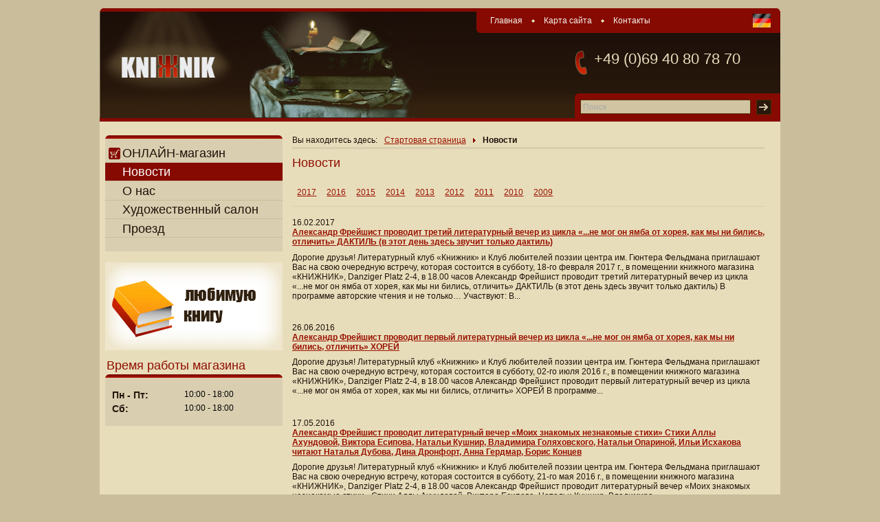

--- FILE ---
content_type: text/html
request_url: http://knizhnik.de/ru/novosti/
body_size: 6194
content:
<!DOCTYPE html PUBLIC "-//W3C//DTD XHTML 1.0 Transitional//EN" "http://www.w3.org/TR/xhtml1/DTD/xhtml1-transitional.dtd"><html lang="ru" xmlns="http://www.w3.org/1999/xhtml" xml:lang="ru">
<head>
	<meta http-equiv="Content-Type" content="text/html;charset=utf-8" />
<meta name="robots" content="index,follow" />
<meta name="language" content="ru" />
<meta name="Keywords" content="Книжник, новости, русский книжный магазин, открытие, контакты, книга, художественная литература, поэзия, проза, детский" />
<meta name="Description" content="Новости русского книжного магазина КНИЖНИК во Франкфурте-на-Майне. Большой выбор книг на русском, немецком и английском языке, журналы, газеты, фильмы, аудиокниги, музыкальные сборники, игрушки." />	<title>КНИЖНИК - Новости</title>	<link href="/default/css/admin.css?v=5" rel="stylesheet" type="text/css" media="screen" /><link href="/default/css/size.css?v=5" rel="stylesheet" type="text/css" media="screen" /><link href="/kn/css/style.css?v=5" rel="stylesheet" type="text/css" media="screen" />		<link href="/kn/css/opera.css" rel="stylesheet" type="opera/css" media="screen" />
		<link href="/kn/css/print.css" rel="stylesheet" type="text/css" media="print" />
		<link href="/kn/css/handheld.css" rel="stylesheet" type="text/css" media="handheld" />
		<!--[if IE]><link rel="stylesheet" href="/kn/css/ie.css" type="text/css" /><![endif]-->
		<!--[if IE 6]>
		<style type="text/css">
			.page {width:expression(document.documentElement.clientWidth > 995 ? "99.5em" : "auto");}
			body {width:expression(document.documentElement.clientWidth < 640 ? "61.5em" : "auto"); overflow: hidden;}
		</style>
		<![endif]-->
		<style type="text/css"> body { font-size:62.5%; } </style><script type="text/javascript" src="/script/?v=5&amp;type=javascript&amp;files=front"></script>		<link href="/default/css/jquery.autocomplete.css?v=5" rel="stylesheet" type="text/css" media="screen" /><link href="/dlg/css/jquery-dialogs.css?v=5" rel="stylesheet" type="text/css" media="screen" /><link href="/dlg/css/dialogs.css?v=5" rel="stylesheet" type="text/css" media="screen" />		
		<script type="text/javascript">jQuery(document).ready(function(){
					if (jQuery.initStepsFontResizer){
						jQuery.fontDefSize = 62.5
						jQuery.fontQueryId = "fsid";
						jQuery.fontImageSufix = "_h";
						jQuery.initStepsFontResizer();
					}
				});</script></head>
<body>
		<a name="top" ></a>
	<div class="header_redaktor">
		<div class="ie_6_width">
					</div>
	</div>
	<div class="dlg_content">
		<h1>КНИЖНИК</h1>
		<div class="page">
			<div class="header">
				<div class="page_t_l"></div>
				<div class="page_t_r"></div>
				<div class="header_content">
					<div class="header_content_bg header_bg_ru_6">
						<a class="logo" href="/ru/" title="На главную"><img src="/kn/img/logo.gif" alt="Лого: Книжник – на главную" /></a>						<div class="right_panel">
							<ul class="site_menu"><li><a href="/ru/">Главная</a></li><li><a href="/ru/karta_sayta/">Карта сайта</a></li><li class="end"><a href="/ru/kontakt/">Контакты</a></li></ul>							<ul class="lang_menu"><li><a href="/" lang="de" hreflang="de" xml:lang="de" title="Deutsch" class="de"><img src="/kn/img/de_flag.gif" alt="Deutsch" /></a></li></ul>						</div>
						<div class="right_panel_two">
							<p>+49 (0)69 40 80 78 70</p>
														<form action="/ru/livesearch/search/query/?">
									<label for="value" >Поиск</label>
									<input id="value" type="text" name="value" />
									<input type="image" src="/kn/img/search_button.gif" class="search_button" alt="Начать поиск" title="Начать поиск" />		
							</form>
						</div>
					</div>
				</div>
			</div>
			<script type="text/javascript">
				jQuery(function($){ $("#value").Watermark("Поиск"); });
			
				jQuery(function($){
				$("#value").autocomplete("/livesearch/search/suggest/", {
					json : true,
					jsonParse : jsonParse,
					delay:300,
					minChars:1,
					matchSubset:1,
					autoFill:false,
					matchContains:1,
					cacheLength:0,
					selectFirst:false,
					formatItem:liFormat,
					maxItemsToShow:10
			
					//,		onItemSelect:selectItem
					});
				});
			
			
				function liFormat (row, i, num) {
					//var result = row.Title != null ? row.Title.substr(0, 20) + "..." : "";
					var result = row.Title != null ? row.Title : "";
					return result;
				}
			
				function jsonParse(row)
				{
					return row.Title;
				}
			
				function selectItem(li) {
					//alert(li.selectValue);
				}
			
			</script>
			<div class="content_box">
				<div class="page_b_l"></div>
				<div class="page_b_r"></div>
				<div class="left_column">
					<div class="left_box">
						<div class="left_box_r"></div>
						<ul class="left_menu"><li><a  href="https://www.amazon.de/s?me=A308W8YI27JXCQ&marketplaceID=A1PA6795UKMFR9/" title="ОНЛАЙН-магазин"><img src="/kn/img/ico_shop.gif" alt="" />ОНЛАЙН-магазин</a></li><li><a href="/ru/novosti/" class="active" title="Новости">Новости</a></li><li><a href="/ru/o_nas/" title="О нас">О нас</a></li><li><a href="/ru/hudozhestvennij_salon/" title="Художественный салон">Художественный салон</a></li><li><a href="/ru/proezd/" title="Проезд">Проезд</a></li></ul>					</div>
					<div class="mainBanner">
						<a href="https://www.amazon.de/s?me=A308W8YI27JXCQ&marketplaceID=A1PA6795UKMFR9/" title="На страницу онлайн-магазина"><img src="/kn/img/knizhnik_banner_ru.gif" alt="Закжите любимую книгу, любимую музыку, любимый фильм онлайн!" /></a>					</div>
										<!-- <h2>Время работы магазина</h2>
					<div class="left_box">
						<div class="left_box_r"></div>
						<ul class="work">
							<li><strong>пн-пт:</strong><span>9.00 -18.00</span></li>
							<li><strong>сб:</strong><span> 9.00 -16.00</span></li>
						</ul>
					</div> -->
					<h2>Время работы магазина</h2>
								 <div class="left_box work">
								 <div class="left_box_r"></div>
								 <ul><li><strong>Пн - Пт:</strong> 10:00 - 18:00</li><li><strong>Сб:</strong> 10:00 - 18:00</li></ul>
								 </div>				</div>
				<div class="content_column">
					<ul class="site_br"><li class="first"><h2>Вы находитесь здесь: </h2></li><li><a href="/ru/" title="Стартовая страница">Стартовая страница</a></li><li class="end">Новости</li></ul>			<h2>Новости</h2>
	<ul class="ear">
											
				<li ><a href="/ru/novosti/year/2017" title="Новости в 2017"><span>2017</span></a></li>
			        							
				<li ><a href="/ru/novosti/year/2016" title="Новости в 2016"><span>2016</span></a></li>
			        							
				<li ><a href="/ru/novosti/year/2015" title="Новости в 2015"><span>2015</span></a></li>
			        							
				<li ><a href="/ru/novosti/year/2014" title="Новости в 2014"><span>2014</span></a></li>
			        							
				<li ><a href="/ru/novosti/year/2013" title="Новости в 2013"><span>2013</span></a></li>
			        							
				<li ><a href="/ru/novosti/year/2012" title="Новости в 2012"><span>2012</span></a></li>
			        							
				<li ><a href="/ru/novosti/year/2011" title="Новости в 2011"><span>2011</span></a></li>
			        							
				<li ><a href="/ru/novosti/year/2010" title="Новости в 2010"><span>2010</span></a></li>
			        							
				<li class="end"><a href="/ru/novosti/year/2009" title="Новости в 2009"><span>2009</span></a></li>
			        	</ul>
<div class="clear"></div>

<!--6274b9ba7715ba1ce2d7996338adee6a-->
		
	<ul class="news_previw">
        		<li>
											<p class="news_h">
				<span>16.02.2017</span>
					<a title="Александр Фрейшист проводит третий литературный вечер из цикла «...не мог он ямба от хорея, как мы ни бились, отличить»  ДАКТИЛЬ (в этот день здесь звучит только дактиль)" href="/ru/novosti/id/166">
						Александр Фрейшист проводит третий литературный вечер из цикла «...не мог он ямба от хорея, как мы ни бились, отличить»  ДАКТИЛЬ (в этот день здесь звучит только дактиль)					</a>
				</p>
				<p>
					Дорогие друзья! Литературный клуб «Книжник» и Клуб любителей поэзии центра им. Гюнтера Фельдмана приглашают Вас на свою очередную встречу, которая состоится в субботу, 18-го февраля 2017 г., в помещении книжного магазина «КНИЖНИК», Danziger Platz 2-4, в 18.00 часов Александр Фрейшист проводит третий литературный вечер из цикла «...не мог он ямба от хорея, как мы ни бились, отличить» ДАКТИЛЬ (в этот день здесь звучит только дактиль) В программе авторские чтения и не только… Участвуют: В...				</p>		</li>
        		<li>
											<p class="news_h">
				<span>26.06.2016</span>
					<a title="Александр Фрейшист проводит первый  литературный вечер из цикла «...не мог он ямба от хорея, как мы ни бились, отличить» ХОРЕЙ" href="/ru/novosti/id/163">
						Александр Фрейшист проводит первый  литературный вечер из цикла «...не мог он ямба от хорея, как мы ни бились, отличить» ХОРЕЙ					</a>
				</p>
				<p>
					Дорогие друзья! Литературный клуб «Книжник» и Клуб любителей поэзии центра им. Гюнтера Фельдмана приглашают Вас на свою очередную встречу, которая состоится в субботу, 02-го июля 2016 г., в помещении книжного магазина «КНИЖНИК», Danziger Platz 2-4, в 18.00 часов Александр Фрейшист проводит первый литературный вечер из цикла «...не мог он ямба от хорея, как мы ни бились, отличить» ХОРЕЙ В программе...				</p>		</li>
        		<li>
											<p class="news_h">
				<span>17.05.2016</span>
					<a title="Александр Фрейшист проводит литературный вечер «Моих знакомых незнакомые стихи»
Стихи Аллы Ахундовой, Виктора Есипова, Натальи Кушнир, Владимира Голяховского, Натальи Опариной, Ильи Исхакова читают Наталья Дубова, Дина Дронфорт, Анна Гердмар, Борис Концев" href="/ru/novosti/id/161">
						Александр Фрейшист проводит литературный вечер «Моих знакомых незнакомые стихи»
Стихи Аллы Ахундовой, Виктора Есипова, Натальи Кушнир, Владимира Голяховского, Натальи Опариной, Ильи Исхакова читают Наталья Дубова, Дина Дронфорт, Анна Гердмар, Борис Концев					</a>
				</p>
				<p>
					Дорогие друзья! Литературный клуб «Книжник» и Клуб любителей поэзии центра им. Гюнтера Фельдмана приглашают Вас на свою очередную встречу, которая состоится в субботу, 21-го мая 2016 г., в помещении книжного магазина «КНИЖНИК», Danziger Platz 2-4, в 18.00 часов Александр Фрейшист проводит литературный вечер «Моих знакомых незнакомые стихи» Стихи Аллы Ахундовой, Виктора Есипова, Натальи Кушнир, Владимира...				</p>		</li>
        		<li>
											<p class="news_h">
				<span>27.04.2016</span>
					<a title="Творческий вечер Елены Пестеревой, московского поэта, обозревателя и литературного критика." href="/ru/novosti/id/159">
						Творческий вечер Елены Пестеревой, московского поэта, обозревателя и литературного критика.					</a>
				</p>
				<p>
					Дорогие друзья! Литературный клуб «Книжник» и поэтический театр Дины Дронфорт POETHEA приглашают Вас на свою очередную встречу, которая состоится в субботу, 30-го апреля 2016 г., в помещении книжного магазина «КНИЖНИК», Danziger Platz 2-4, в 18.00 часов Мы представим Вам Елену Пестереву, московского поэта, обозревателя и литературного критика. Елена Пестерева публикуется с 2006 года в литературных журналах „Вопросы литературы", „Знамя", „Октябрь" и др...				</p>		</li>
        		<li>
											<p class="news_h">
				<span>01.03.2016</span>
					<a title="Литературный вечер «Вам, женщины...» (стихи и песни любимых авторов)
Ведущий – Александр Фрейшист" href="/ru/novosti/id/158">
						Литературный вечер «Вам, женщины...» (стихи и песни любимых авторов)
Ведущий – Александр Фрейшист					</a>
				</p>
				<p>
					Дорогие друзья! Литературный клуб «Книжник» и Клуб любителей поэзии центра им. Гюнтера Фельдмана приглашают Вас на свою очередную встречу, которая состоится в субботу, 05-го марта 2016 г., в помещении книжного магазина «КНИЖНИК», Danziger Platz 2-4, в 18.00 часов Литературный вечер «Вам, женщины...» стихи и песни любимых авторов) Стихи читают: Борис Концевич, Александр Фрейшист Для любителей поэзии...				</p>		</li>
        		<li>
											<p class="news_h">
				<span>05.12.2015</span>
					<a title="Куда уехал цирк? Концерт-воспоминание
Вадим Левин
рассказывает о своих любимых авторах и читает стихи ушедших &quot;детских&quot; поэтов" href="/ru/novosti/id/155">
						Куда уехал цирк? Концерт-воспоминание
Вадим Левин
рассказывает о своих любимых авторах и читает стихи ушедших &quot;детских&quot; поэтов					</a>
				</p>
				<p>
					Дорогие друзья! Литературный клуб «Книжник» приглашает Вас на свою очередную встречу в субботу, 12-го декабря 2015 г., в 18:00 часов в помещении книжного магазина «КНИЖНИК», Danziger Platz 2-4, 60314 Frankfurt M . Куда уехал цирк? Концерт-воспоминание Вадим Левин рассказывает о своих любимых авторах и читает стихи ушедших "детских" поэтов &#160;В программе: Борис Заходер, Рената Муха, Валентин Берестов, Генрих Сапгир, Владимир Орлов, Эльмира Котляр, Эмма Мошковская, Михаил Либин и др...				</p>		</li>
        		<li>
											<p class="news_h">
				<span>19.11.2015</span>
					<a title="Музыкально-поэтический вечер КТО ВО ЧТО ГОРАЗД..." href="/ru/novosti/id/153">
						Музыкально-поэтический вечер КТО ВО ЧТО ГОРАЗД...					</a>
				</p>
				<p>
					Дорогие друзья! «Книжник» и Бард-клуб Республика ШКИД приглашают Вас на свою очередную встречу в субботу, 21-го ноября 2015 г., в 18:00 часов в помещении книжного магазина «КНИЖНИК», Danziger Platz 2-4 Музыкально-поэтический вечер КТО ВО ЧТО ГОРАЗД... Впервые в гостях у "Республики ШКИД" Александр Ламм Свои (и не только свои) песни исполняют члены клуба и наши гости. Как всегда, в перерывах между песнями наши друзья поэты читают стихи...				</p>		</li>
        		<li>
											<p class="news_h">
				<span>03.11.2015</span>
					<a title="АВТОРСКИЙ ВЕЧЕР ЮРИЯ БЕРГА «САМОЕ НОВОЕ»" href="/ru/novosti/id/151">
						АВТОРСКИЙ ВЕЧЕР ЮРИЯ БЕРГА «САМОЕ НОВОЕ»					</a>
				</p>
				<p>
					Дорогие друзья! Литературный клуб «Книжник» приглашает Вас на свою очередную встречу в субботу, 07-го ноября 2015 г., в 18:00 часов в помещении книжного магазина «КНИЖНИК», Danziger Platz 2-4 АВТОРСКИЙ ВЕЧЕР ЮРИЯ БЕРГА «САМОЕ НОВОЕ» ВПЕРВЫЕ ДЛЯ ПУБЛИКИ – СТИХИ 2015 ГОДА ПРОДАЖА АВТОРСКОГО СБОРНИКА СТИХОВ И ПРОЗЫ «ТОЧКА КИПЕНИЯ» По завершении вечера выставка-продажа русских книг со скидкой 10%! Вход свободный Проезд до U 6 Ostbahnhof ( www...				</p>		</li>
        		<li>
											<p class="news_h">
				<span>28.09.2015</span>
					<a title="Презентация международной КиноТелеМедиаАкадемии (КИТЕМЕА) (Россия - Германия)" href="/ru/novosti/id/149">
						Презентация международной КиноТелеМедиаАкадемии (КИТЕМЕА) (Россия - Германия)					</a>
				</p>
				<p>
					Дорогие друзья! Литературный клуб «Книжник приглашает Вас на свою очередную встречу, которая состоится в субботу, 03-го октября 2015 г., в помещении книжного магазина «КНИЖНИК», Danziger Platz 2-4, в 18.00 часов Презентация международной КиноТелеМедиаАкадемии (КИТЕМЕА) (Россия - Германия) www.kitemea.de Это театральный проект, который с успехом гастролирует по России, Кипру и Германии! Это образовательный...				</p>		</li>
        		<li>
											<p class="news_h">
				<span>25.07.2015</span>
					<a title="Музыкально-литературный вечер, посвященный 150-летию со дня рождения Д. Р. Киплинга" href="/ru/novosti/id/145">
						Музыкально-литературный вечер, посвященный 150-летию со дня рождения Д. Р. Киплинга					</a>
				</p>
				<p>
					Дорогие друзья! Литературный клуб «Книжник» и Клуб любителей поэзии центра им. Гюнтера Фельдмана приглашают Вас на свою очередную встречу, которая состоится в субботу, 25-го июля 2015 г., в помещении книжного магазина «КНИЖНИК», Danziger Platz 2-4, в 18.00 часов Музыкально-литературный вечер, посвященный 150-летию со дня рождения Д. Р. Киплинга - первого Нобелевского лауреата в области литературы из...				</p>		</li>
                </ul>
		<!-- paging start -->
	<div class="pageNav"><ul>
	    				<li><span>1</span></li>
			    				<li><a title="На страницу 2" href="/ru/novosti/page-number/2">2</a></li>
			    				<li><a title="На страницу 3" href="/ru/novosti/page-number/3">3</a></li>
			    				<li><a title="На страницу 4" href="/ru/novosti/page-number/4">4</a></li>
			    				<li><a title="На страницу 5" href="/ru/novosti/page-number/5">5</a></li>
			    				<li><a title="На страницу 6" href="/ru/novosti/page-number/6">6</a></li>
			    				<li><a title="На страницу 7" href="/ru/novosti/page-number/7">7</a></li>
			    				<li><a title="На страницу 8" href="/ru/novosti/page-number/8">8</a></li>
			    				<li><a title="На страницу 9" href="/ru/novosti/page-number/9">9</a></li>
				</ul></div>
<!-- paging finish -->
<!--6274b9ba7715ba1ce2d7996338adee6a-->			


<!--6274b9ba7715ba1ce2d7996338adee6a--><div class="footer_nav"><ul><li><a href="#top" title="Наверх"><img src="/kn/img/arrow_up.gif" alt="" />Наверх</a></li>
</ul></div>										<h2 class="about_us">Наши контакты:</h2>
					<div class="box_info">
						<div class="box_t_r"></div>
						<div class="box_b_r"></div>
						<div class="box_b_l"></div>
						<ul>
					<li>
						<ul>
							<li><strong>KNIZHNIK Internationale Buchhandlung</strong></li>
							<li><strong>Владелец Дмитрий Анцупов</strong></li>
							<li>Verkehrsnummer 29582</li>
							<li>Danziger Platz 2-4</li>
							<li>60314 Frankfurt am Main</li>
						</ul>
					</li>
					<li>
						<ul>
							<li><strong>Тел.:</strong> +49 (0) 69 40 80 78 70</li>
							<li><strong>Факс:</strong> +49 (0) 69 40 80 78 56</li>
							<li><strong>Моб.:</strong> +49 (0) 170 8 39 39 38</li>
							<li><strong>E-Mail:</strong> <a href="mailto:da@knizhnik.de" title="Эл. письмо Дмитрию Анцупову">da@knizhnik.de</a></li>
							<li><a href="http://www.knizhnik.de" title="www.knizhnik.de">www.knizhnik.de</a></li>
						</ul>
					</li>
				</ul>					</div>
				</div>		
			</div>
			<div class="footer_kn">
				<div class="footer_t_l"></div>
				<div class="footer_b_l"></div>
				<div class="footer_b_r"></div>
				<div class="tree_col">
					<ul class="footer_menu"><li>Knizhnik © 2009</li><li><a href="/ru/impressum/" title="Impressum">Impressum</a></li><li class="end"><a href="/ru/agb/" title="AGB">AGB</a></li></ul>				</div>
				<div class="tree_col center">
					<ul class="font_size"><li class="text">Размер шрифта:</li><li><a href="/ru/novosti/?fsid=40" class="size_font_1" title="Размер шрифта 60%"><img src="/kn/img/1.gif" alt="Размер шрифта 60%" /></a></li><li><a href="/ru/novosti/?fsid=50" class="size_font_2" title="Размер шрифта 80%"><img src="/kn/img/2.gif" alt="Размер шрифта 80%" /></a></li><li><span class="size_font_3" title="Размер шрифта 100%"><img src="/kn/img/3_h.gif" alt="Размер шрифта 100%" /></span></li><li><a href="/ru/novosti/?fsid=80" class="size_font_4" title="Размер шрифта 130%"><img src="/kn/img/4.gif" alt="Размер шрифта 130%" /></a></li><li><a href="/ru/novosti/?fsid=120" class="size_font_5" title="Размер шрифта 160%"><img src="/kn/img/5.gif" alt="Размер шрифта 160%" /></a></li></ul>				</div>
				<div class="tree_col">
					<p>Дизайн <a href="http://dialog-webdesign.de" title="Внешняя ссылка на сайт компании Dialog WebDesign GmbH" >Dialog WebDesign GmbH</a></p>
				</div>
			</div>	
		</div>		
	</div>
	<script type="text/javascript">
		if (typeof(dlg_Resize) == "function"){
			dlg_Resize();
			$(window).resize(function(){
			dlg_Resize();
			});
		}
	</script>
<script type="text/javascript">
		var gaJsHost = (("https:" == document.location.protocol) ? "https://ssl." : "http://www.");
		document.write(unescape("%3Cscript src='" + gaJsHost + "google-analytics.com/ga.js' type='text/javascript'%3E%3C/script%3E"));
		</script>
		<script type="text/javascript">
		try {
		var pageTracker = _gat._getTracker("UA-9125499-1");
		pageTracker._trackPageview();
		} catch(err) {}</script></body>
</html>


--- FILE ---
content_type: text/css
request_url: http://knizhnik.de/default/css/admin.css?v=5
body_size: 20485
content:
/*

DIALOG WEB-DESIGN

================================================*/
@media Screen
{
/* Global
================================================*/
html {font-size:100.01%;}
body {font: 62.5% Arial,Verdana,sans-serif; margin: 0; padding: 0; width: 100%;}
.clear {height: 1px; overflow: hidden; clear: both;}
.nofloat {clear: both;}
a img {border: none;}
#page {max-width: 99.7em; min-width: 61.5em; margin: 0 auto;}

/* Login page
================================================*/
.login_page {position: absolute; left: 50%; top: 50%; width: 32em; height: 34em; margin: -17em 0 0 -16em;}
.login_page p {margin: 0; padding: 0; font-size: 1.2em; color: #000}
.login_page form {padding: 1.5em 0 0;}
.login_page fieldset {padding: 0; margin: 0; border: none; display: block;}
.login_page form legend {margin: 0; padding: 0; font-size: 1.2em; color: red}
.login_page .login_box {padding: 3em 0 0;}
.login_page form label {font-size: 1.2em; font-weight: bold; padding: .3em 0 0 .9em; width: 9.6em; display: block; float: left; clear: left;}
.login_page .login_box input {width: 175px; float: right; padding: 2px; border: 1px solid #c0c0c0;}
.login_page .login_box p {color: #f00; font-size: 1.2em; white-space: nowrap; margin: 0; padding: .5em 0 0 100px; float: left; clear: both;}
.login_page div {clear: left; width: 100%; padding: 1em 0 0;}
.login_page input.button {border: none; float: none; width: 71px; height: 24px; line-height: 24px; text-align: center; background: url(../img/img_color_admin/button_bg.gif) no-repeat; font-size: 12px; clear: left; display: block; margin: 15px auto 0;}
.rem {white-space: nowrap; margin: 20px 0 0; font-weight: normal!important; padding: 0!important;}
.rem input {margin: 0 10px;}
.login_page div a {clear: left; float: left; text-align: left; font-size: 1.2em; color: #0074b8; text-decoration: none; margin: 10px 0 0 10px;}
.login_page div a:hover {text-decoration: underline;}

/* Edit style
================================================*/

/* top menu
=====================*/
.header_redaktor {background: #fdbd35 url(../img/img_color_admin/redactor_top.gif) repeat-x; padding: 0; width: 100%; min-width: 61.5em;}
.top_menu {width: 100%; padding: .8em 0 0;}
.top_menu ul {margin: 0; padding: 0;}
.top_menu ul li {margin: 0; padding: 0 1.58em .2em; list-style: none; float: left; font-size: 1.2em; color: #fff;}
.top_menu ul li.lang {padding: 0 .5em;}
.top_menu ul li a {color: #fff; font-weight: bold; text-decoration: none;}
.top_menu ul li a:hover {text-decoration: underline;}
.right_r_nav {float: right;}
.top_menu ul.left_r_nav {padding: 0 0 0 1em; float: left;}
.ico_menu {clear: both; padding: .6em 0 0 .3em;}

.box_nav {background: #fff url(../img/img_color_admin/header_r_box.gif) repeat-x; float: left; margin: 0 2px .4em 0;}
.box_nav_b_r {background: url(../img/img_color_admin/header_bg_b_r_b.gif) 100% 100% no-repeat;}
.box_nav_b_l {background: url(../img/img_color_admin/header_bg_b_l_b.gif) 0 100% no-repeat;}
.box_nav_t_r {background: url(../img/img_color_admin/header_bg_b_r_t.gif) 100% 0 no-repeat; padding: 0 0 10px;}
.box_nav_t_l {background: url(../img/img_color_admin/header_bg_b_l_t.gif) no-repeat; text-align: center; color: #036; font-size: 1.4em; padding: 7px 0 0;}
.box_nav_t_l .clear {width: 1px;}
.box_nav ul {margin: 0; padding: 10px 3px 0;}
* html .box_nav ul {float: left;}
.box_nav li {margin: 0; padding: 0 1em; list-style: none; display: block; float: left; width: inherit;}
.box_nav li a {text-decoration: none; text-align: center; font-size: 13px; color: #000; float: left; display: block; width: 7em;}
.box_nav li a span {white-space: nowrap;}
.box_nav li a img {display: block; margin: 0 auto;}
* html .box_nav li a img {margin: 0;}
.box_nav li a:hover span {background: #dae1f2;}

.edit_box {float: left; width: 100%;}
.edit_top {background: #fdbd34 url(../img/img_color_admin/edit_box_p.gif) repeat-x; float: left; width: 100%;}
.edit_top p {font-size: 1.2em; color: #fff; padding: 0 0 1em; margin: 0 15px; font-weight: bold;}
.edit_r_cont {border: 3px solid #fdbd34; border-top: none; padding: 0 0 15px; clear: left; overflow: hidden; display: block;}
* html .edit_r_cont {overflow: visible; height: 1%;}
.edit_r_cont ul {margin: 0; padding: 0 0 1.5em 15px;}
.edit_r_cont li {margin: 0; padding: 0 0 .6em 1.25em; background: url(../img/img_color_admin/redactor_li_separation.gif) 0 .5em no-repeat; font-size: 1.2em; list-style: none;}
.edit_r_cont ol {margin: 0 15px;}
.edit_r_cont p {margin: 0 15px;}
.content_column .edit_r_cont h1, .content_column .edit_r_cont h2, .content_column .edit_r_cont h3,
.content_column .edit_r_cont h4, .content_column .edit_r_cont h5, .content_column .edit_r_cont h6,
.edit_r_cont h1.att, .edit_r_cont h2.inf, .content_column .edit_r_cont ul, .content_column .edit_r_cont ol,
.content_column .edit_r_cont p, .content_column .edit_r_cont table, .content_column .edit_r_cont blockquote {margin-left: 15px; margin-right: 15px;}
.content_column .edit_r_cont h1 {padding-top: 15px; padding-bottom: 20px; overflow: hidden; display: block;}
* html .edit_r_cont h1 {overflow: visible; height: 1%;}
.edit_r_cont .ico {margin-bottom: -2px; padding-right: 5px; background: #fff;}

.edit_r_cont table {margin-left: 15px; margin-right: 15px; width: 95%!important;}
* +html .edit_r_cont table {width: 92.2%!important;}
* html .edit_r_cont table {width: 92.2%!important;}

.edit_r_cont blockquote {margin-left: 15px; margin-right: 15px; clear: right;}
.edit_r_cont blockquote p {background: #fff url(../img/blockquote.gif) no-repeat 4px 7px; padding: 5px 8px 5px 25px; margin: 0;}

.left_top {background: url(../img/img_color_admin/edit_box_t_l.gif) no-repeat;}
.right_top {background: url(../img/img_color_admin/edit_box_t_r.gif) 100% 0 no-repeat; padding: 7px 0 8px 14px;}
.right_top p {margin: 0!important; height: 39px; overflow: hidden; padding: 0!important;}
.right_top p a, .right_top p a:visited, .right_top li a, .right_top li a:visited {color: #fff; line-height: 50px;}
.right_top p a img {float: left;}

.content_column .news_previw .box_n {padding: 0 0 2.2em; clear: left;}
.content_column .news_previw .box_n ul {margin: 0; padding: 2px 0 2px 15px; background: #ededed; display: block; overflow: hidden;}
* html .content_column .news_previw .box_n ul {overflow: visible; height: 1%;}
.content_column .news_previw .box_n ul li {margin: 0; padding: 0 2.5em 0 0; list-style: none; font-size: 1.2em; background: none; float: left; height: 32px; line-height: 32px;}
.content_column .news_previw .box_n ul li a.edit_n {background: url(../img/img_ico_admin/edit_edit_news.gif) no-repeat;}
.content_column .news_previw .box_n ul li a.delete_n {background: url(../img/img_ico_admin/edit_delete_news.gif) no-repeat;}
.content_column .news_previw .box_n ul li a {padding: 0 0 0 42px; height: 32px; float: left; display: block; color: #000; line-height: 32px; background-position: 0!important;}
.content_column .news_previw .box_n p.news_h {padding: 1.4em 1.3em 0;}

.description {float: left; text-align: center; width: 310px; padding: 0 10px 10px 0; font-size: 1.2em; border:1px solid #E3E8F2; margin-right:5px;}
.description img {display: block; padding: 0 0 5px; margin:0 auto; text-align:center;}

/* news edit
=====================*/
.content_column .news_previw {margin: 0!important; padding: 0; clear: left;}
.content_column .news_previw li {list-style: none; background: none; margin: 0; padding: 0 0 2em;}
.content_column .news_previw p {font-size: 1em; padding-bottom: .7em!important;}
.content_column .news_previw p.news_h {margin: 0;}
.content_column .news_previw p.news_h a {font-weight: bold; font-size: 1em;}
.content_column .news_previw p.news_h span {display: block;}

/* admin manager page
================================================*/
.admin_manager_page {background: url(../img/img_color_admin/admin_manager_page.gif) repeat-x; min-width: 61.5em;}
.admin_manager_page #page {padding-bottom: 0;}
.admin_manager_page .cont_ad_m {background: #fff url(../img/img_color_admin/adm_page_t_r_bg.gif) 100% 0 no-repeat; min-height: 500px; clear: both;}
.admin_manager_page .right_bg {background: url(../img/img_color_admin/adm_page_t_l_bg.gif) no-repeat; padding: 40px; }
.admin_manager_page .top_menu {height: 35px; line-height: 35px; padding: .8em 0 0;}
.admin_manager_page #page .logo {float: none; text-align: left;}
.admin_manager_page #page .logo img {float: none;}
.admin_manager_page #page .logo a {margin: 0; padding: 0;}
.cont_ad_m a{ color:#007ac1;}
.cont_ad_m ul {margin: 0; padding: 0 0 5px 1.3em; display: block; overflow: hidden; margin: 0 auto;}
.cont_ad_m ul.first {padding-top: 40px;}
.cont_ad_m ul li {margin: 0; width: 300px; float: left; padding: 0 50px 10px 80px; list-style: none; display: block; font-size: 1.15em;}
.cont_ad_m ul li a.ico_adm, .cont_ad_m ul li span.ico_adm {margin: 0 0 0 -80px; float: left;}
.cont_ad_m ul li a {color: #007ac1; text-decoration: none; font-weight: bold; font-size: 1.2em;}
.cont_ad_m ul li a.a_text {font-weight: normal;}
.cont_ad_m ul li strong {color: #000; font-size: 1.2em;}
.cont_ad_m ul li a:hover {text-decoration: underline;}
.cont_ad_m p {font-size: 1.2em; padding: 0; margin: 0;}
.cont_ad_m ul li p {font-size: 1em;}
.cont_ad_m p span {color: #666; font-size: 11px; display: block; padding: 6px 0 0;}
.adm_separation {background: url(../img/img_color_admin/adm_sep.jpg) 0 25px no-repeat; width: 553px; margin: 0 auto; height: 2px; display: block; padding: 25px 0 45px;}

.ui-dialog {border: 1px solid #999999; background-color: #fff;}
.ui-dialog-titlebar {background: url(../img/img_color_admin/header_bg.gif) repeat-x; height: 59px; border-bottom: 2px solid #f76100; overflow: hidden; width: 100%;}
.ui-dialog-titlebar span.ui-dialog-title {font: 20px normal Verdana, Arial, sans-serif; margin: 0; padding: 0 17px; color: #f76100; line-height: 59px;}
.ui-dialog-content {margin: 0;}

.admin_manager_page h2 {color: #f76100; font: 20px/40px Verdana, Arial, Helvetica, sans-serif; overflow: hidden; height:70px }
.admin_manager_page h2 img {float: left;}
.admin_manager_page .admin_br a{ color:#007ac1; text-decoration:none}
.admin_manager_page .admin_br a:hover{ text-decoration:underline}

.admin_manager_page a.ico_a { float:left; display:block; color: #007ac1; text-decoration: none; font-weight: bold; font-size: 12px; line-height: 36px; background: url(../img/img_color_admin/ico_bgr_r.gif) right top no-repeat; padding:0; margin-right: 5px; margin-bottom:5px; width:auto;}
.admin_manager_page a.ico_a span{ background:url(../img/img_color_admin/ico_bgr.gif) left top no-repeat; line-height:36px; display:block; padding:0 4em 0 0.3em}
.admin_manager_page a.ico_a:hover{ background: url(../img/img_color_admin/ico_bgr_r_o.gif) right top no-repeat; }
.admin_manager_page a.ico_a:hover span{ background:url(../img/img_color_admin/ico_bgr_o.gif) left top no-repeat;}

.admin_manager_page .ico_a img {float: left; padding: 5px 3px 0 3px;}

.admin_manager_page .left_tab { clear:both; width: 100%; border-collapse: collapse; border-spacing: 0; font-size:1.2em; border-bottom:3px solid #b3b3b3}
.admin_manager_page .left_tab th {background: #6593bf; color: #fff; font-size: 12px; font-weight: bold;  height:24px}
.admin_manager_page .left_tab tr.zebra{ background-color:#f5f5f5}
.admin_manager_page .left_tab td {padding: 5px 2px 4px 5px; border-right: 1px solid #b3b3b3;}

.admin_manager_page .left_tab .col_1 {width: 44px; overflow: hidden;}
.admin_manager_page .left_tab .col_2 {width: 72px;}
.admin_manager_page .left_tab .col_3 {width: 68px;}
.admin_manager_page .left_tab .col_4 {width: 168px;}
.admin_manager_page .left_tab .col_5 {width: 64px;}
.admin_manager_page .left_tab .col_6 {width: 58px;}
.admin_manager_page .left_tab .col_7 {width: 65px;}
.admin_manager_page .left_tab .noborder{ border:none}

.admin_manager_page .left_tab .row_unlimiter {width: 120px;}
.admin_manager_page .left_tab .row_report_unlimiter {width: 140px;}
.admin_manager_page .left_tab .row_unlimiter a, .admin_manager_page .left_tab .row_report_unlimiter a {font-size: 1em; margin: 0 0 0 .3em; font-weight: normal;}

.cont_ad_m .left_tab ul {margin: 0; padding: 0; width: auto; float: left;}
.cont_ad_m .left_tab ul li {margin: 0; padding: 0; float: left; list-style: none; width: auto;}
.cont_ad_m .left_tab ul li{  margin-right: 6px}

/* Newsletter */
.cont_ad_m .gridMenu ul {overflow: hidden; margin: 0 0 5px -9px; padding: 0; height: 50px;}
.cont_ad_m .gridMenu ul ul {position: absolute; left: 10px; top: 100%; height: auto; margin-top: 5px; width: 300px;}
.cont_ad_m .gridMenu ul li {padding: 0 10px 0 9px; width: auto; background: #fff url(../img/img_color_admin/newsletter_li_sep.gif) 100% 3px no-repeat; float: left; font-size: 1.2em; position: relative;}
.cont_ad_m .gridMenu ul li.end {background: none;}
.cont_ad_m .gridMenu ul li li {font-size: 1em;}
.cont_ad_m .gridMenu ul li b {font-size: 1.2em;}

.cont_ad_m ul.two_col {margin: 0; padding: 2em 0 0; width: 49%; float: left;}
.cont_ad_m ul.two_col li {margin: 0; padding: 0 0 .2em; width: auto; float: none; font-size: 1.2em;}
.cont_ad_m ul.two_col li starong {padding: 0 0 .2em; display: block;}
.green {color: #0C0;}
.red {color: #F00;}


/* Admin Bread Crumb
================================================*/
.cont_ad_m .site_br {margin: 0 0 0 -.4em; padding: 0;}
.cont_ad_m .site_br li {margin: 0; padding: 0 .8em 0 .5em; list-style: none; display: inline; font-size: 1.2em; color: #000; background: url(../img/img_ico_admin/br_sep.gif) 100% 2px no-repeat; width:auto}
.cont_ad_m .site_br li.first {background: none; padding: 0 .3em 0 0;}
.cont_ad_m .site_br li.end {background: none;}
.cont_ad_m .site_br li h2 {margin: 0; padding: 0; color: #000; font-size: 1em; font-weight: normal; line-height: normal;}
.cont_ad_m .site_br li a {font-size: 1em;}


/* Admin Page Navigation
================================================*/
.pageNav{ margin:2em 0; padding:0; clear: left; font-size:0.9em;  }
.pageNav ul{padding:0;}
.pageNav ul li{display:inline;  background: none; padding:3px; width:auto; margin-top:10px}
.pageNav ul li span{ color:#f76100; font-weight:bold; padding:0 3px; font-size:1.2em}
.pageNav ul li a{ color:#007ac1; border:1px solid #bfc8d9; padding:2px 6px; font-weight:normal}
.pageNav ul li a:hover, .pageNav ul li a:active, .pageNav ul li a:focus{ background-color:#6593bf; color:#fff; text-decoration:none}

/* Gallery for ADMIN PAGE
================================================*/
.content_column .edit_r_cont .kontrol {margin: 12px auto; padding: 0;}
.content_column .edit_r_cont .listing_g {width: 100% !important; background: #efefef; padding: 2px 0; height: 143px;}
.content_column .edit_r_cont .listing_g ul {width: auto; margin: 0 2px;}
.content_column .edit_r_cont .listing_g ul li {padding: 0 5px 0 0; margin: 0; width: auto; position: relative;}
.content_column .edit_r_cont .listing_g ul li a img {border: none; padding: 0; background: none; border: 1px solid #666; padding: 3px 5px 29px 5px;}
.content_column .edit_r_cont .listing_g ul ul {width: 85px; position: absolute; left: 50%; bottom: 5px; margin: 0 0 0 -42px;}
.content_column .edit_r_cont .listing_g ul ul.first {padding: 0 0 0 33px;}
.content_column .edit_r_cont .listing_g ul ul li {padding: 0; border: none; float: left; margin: 0;}
.content_column .edit_r_cont .listing_g ul ul li a {width: auto; height: auto;}
.content_column .edit_r_cont .listing_g ul ul li a img {padding: 0; background: none; margin: 0; border: none;}

.content_column .right_top .last_edit {clear: both;}
.content_column .right_top ul {margin: -39px 0 0; padding: 0; float: left;}
.content_column .right_top ul li {margin: 0; padding: 0 20px 0 0; list-style: none; background: none; float: left; font-weight: bold;}
.content_column .right_top ul li a img {float: left;}
.content_column .right_top ul li p {color: #000; padding: 0 0 10px 0px!important; height: auto; font-size: 9px;}
.content_column .right_top ul li p.smoll {padding-left: 0px!important;}
.content_column .right_top ul li p.check {color: #fff; font-weight: bold; padding: 19px 0 0!important; height: auto; font-size: 1em;}
.content_column .right_top ul li p.check input {float: left; margin: 0 5px 0 0;}

/* Gbook
================================================*/
.content_column .edit_r_cont .post li {padding: 0 0 2.2em; clear: left;}
.content_column .edit_r_cont .post li ul {margin: 0 -15px 4px; padding: 2px 0 2px 15px; background: #ededed; display: block; overflow: hidden;}
.content_column .edit_r_cont .post li ul.focused {background: #f1ddf8; padding-left: 20px;}
.content_column .edit_r_cont .post li ul.standart {background: #ededed; padding-left: 20px;}
.content_column .edit_r_cont .post li ul.important {background: #fddeda; padding-left: 20px;}

* html .content_column .edit_r_cont .post li ul {overflow: visible; height: 1%;}
.content_column .edit_r_cont .post li ul li {margin: 0; padding: 0 2.5em 0 0; list-style: none; font-size: 1.2em; background: none; float: left; height: 32px; line-height: 32px;}
.content_column .edit_r_cont .post li ul li a.edit_n {background: url(../img/img_ico_admin/edit_edit_news.gif) no-repeat;}
.content_column .edit_r_cont .post li ul li a.delete_n {background: url(../img/img_ico_admin/edit_delete_news.gif) no-repeat;}

.content_column .edit_r_cont .post li ul li a.confirm_show_c {background: url(../img/img_ico_admin/post_apply.png) no-repeat;}
.content_column .edit_r_cont .post li ul li a.hide_c {background: url(../img/img_ico_admin/post_hidden.png) no-repeat;}
.content_column .edit_r_cont .post li ul li a.delete_c {background: url(../img/img_ico_admin/post_delete.png) no-repeat;}
.content_column .edit_r_cont .post li ul li a.show_c {background: url(../img/img_ico_admin/post_view.png) no-repeat;}

.content_column .edit_r_cont .post li ul li a {padding: 0 0 0 42px; height: 32px; float: left; display: block; color: #000; line-height: 32px; background-position: 0!important;}
.content_column .edit_r_cont .post li p.news_h {padding: 1.4em 1.3em 0;}

/* Admin error browser
================================================*/
.top_error {position: absolute; left: 0; top: 0; width: 100%; background: #ffffcb; border-bottom: 1px solid #cecece; padding: 0 0 12px;}
.top_error h2 {background: url(../img/img_ico_admin/error_ico.gif) 0 1px no-repeat; color: #cc0001; font-size: 12px; padding: 0 0 0 20px; margin: 15px 15px 0;}
.top_error p {color: #cc0001; font-size: 12px; margin: 10px 15px 0;}

/* Rolle
=========================================================*/
#ishidden {width: auto;}
#show_permissions {width: auto; background: url(../img/img_color_admin/button_r.gif) 100% -3px no-repeat; border: none; height: 25px; cursor: pointer;}
span.show_perm_ctl {background: url(../img/img_color_admin/button_bg.gif) 0 0 repeat-x; height: 25px; display: block; margin: 0 0 15px; float: left;}
#editPermissionsList {}
#editPermissionsList ul {list-style: none; background: none; margin: 0; padding: 0 5px 0 0;}
#editPermissionsList ul li {background: none; padding: 0 5px 3px 5px; margin: 0; overflow: hidden; border-bottom: 1px solid #CCC;}
#editPermissionsList ul li label {}
#editPermissionsList ul li input {margin: 5px 0 0; float: right;}

/* News BeitDan */

.cont_ad_m .right_bg ul.first li ul.news_menu_beitdan {margin: 0; padding: 1em 0 5px 1.3em; display: block; overflow: hidden; margin: 0 auto;}
.cont_ad_m .right_bg ul.first li ul.news_menu_beitdan li {margin: 0; width: 250px; float: left; padding: 0 10px 10px 50px; list-style: none; display: block; font-size: 1.1em;}
.cont_ad_m .right_bg ul.first li ul.news_menu_beitdan li a.ico_adm, .cont_ad_m .right_bg ul li ul.news_menu_beitdan li span.ico_adm {margin: 0 0 0 -45px; float: left;}
.cont_ad_m .right_bg ul.first li ul.news_menu_beitdan li a {color: #000; text-decoration: underline; font-weight: normal; font-size: 1em;}
.cont_ad_m .right_bg ul.first li ul.news_menu_beitdan li a.a_text {font-weight: normal;}
.cont_ad_m .right_bg ul.first li ul.news_menu_beitdan li strong {color: #000; font-size: 1.2em;}
.cont_ad_m .right_bg ul.first li ul.news_menu_beitdan li a:hover {text-decoration: none;}

/* Poll module admin*/

.admin_manager_page .left_tab .pollActionColumn { width:68px;}

}

--- FILE ---
content_type: text/css
request_url: http://knizhnik.de/default/css/size.css?v=5
body_size: 9338
content:
.s80{width:80px}.s81{width:81px}.s82{width:82px}.s83{width:83px}.s84{width:84px}.s85{width:85px}.s86{width:86px}.s87{width:87px}.s88{width:88px}.s89{width:89px}.s90{width:90px}.s91{width:91px}.s92{width:92px}.s93{width:93px}.s94{width:94px}.s95{width:95px}.s96{width:96px}.s97{width:97px}.s98{width:98px}.s99{width:99px}.s100{width:100px}.s101{width:101px}.s102{width:102px}.s103{width:103px}.s104{width:104px}.s105{width:105px}.s106{width:106px}.s107{width:107px}.s108{width:108px}.s109{width:109px}.s110{width:110px}.s111{width:111px}.s112{width:112px}.s113{width:113px}.s114{width:114px}.s115{width:115px}.s116{width:116px}.s117{width:117px}.s118{width:118px}.s119{width:119px}.s120{width:120px}.s121{width:121px}.s122{width:122px}.s123{width:123px}.s124{width:124px}.s125{width:125px}.s126{width:126px}.s127{width:127px}.s128{width:128px}.s129{width:129px}.s130{width:130px}.s131{width:131px}.s132{width:132px}.s133{width:133px}.s134{width:134px}.s135{width:135px}.s136{width:136px}.s137{width:137px}.s138{width:138px}.s139{width:139px}.s140{width:140px}.s141{width:141px}.s142{width:142px}.s143{width:143px}.s144{width:144px}.s145{width:145px}.s146{width:146px}.s147{width:147px}.s148{width:148px}.s149{width:149px}.s150{width:150px}.s151{width:151px}.s152{width:152px}.s153{width:153px}.s154{width:154px}.s155{width:155px}.s156{width:156px}.s157{width:157px}.s158{width:158px}.s159{width:159px}.s160{width:160px}.s161{width:161px}.s162{width:162px}.s163{width:163px}.s164{width:164px}.s165{width:165px}.s166{width:166px}.s167{width:167px}.s168{width:168px}.s169{width:169px}.s170{width:170px}.s171{width:171px}.s172{width:172px}.s173{width:173px}.s174{width:174px}.s175{width:175px}.s176{width:176px}.s177{width:177px}.s178{width:178px}.s179{width:179px}.s180{width:180px}.s181{width:181px}.s182{width:182px}.s183{width:183px}.s184{width:184px}.s185{width:185px}.s186{width:186px}.s187{width:187px}.s188{width:188px}.s189{width:189px}.s190{width:190px}.s191{width:191px}.s192{width:192px}.s193{width:193px}.s194{width:194px}.s195{width:195px}.s196{width:196px}.s197{width:197px}.s198{width:198px}.s199{width:199px}.s200{width:200px}.s201{width:201px}.s202{width:202px}.s203{width:203px}.s204{width:204px}.s205{width:205px}.s206{width:206px}.s207{width:207px}.s208{width:208px}.s209{width:209px}.s210{width:210px}.s211{width:211px}.s212{width:212px}.s213{width:213px}.s214{width:214px}.s215{width:215px}.s216{width:216px}.s217{width:217px}.s218{width:218px}.s219{width:219px}.s220{width:220px}.s221{width:221px}.s222{width:222px}.s223{width:223px}.s224{width:224px}.s225{width:225px}.s226{width:226px}.s227{width:227px}.s228{width:228px}.s229{width:229px}.s230{width:230px}.s231{width:231px}.s232{width:232px}.s233{width:233px}.s234{width:234px}.s235{width:235px}.s236{width:236px}.s237{width:237px}.s238{width:238px}.s239{width:239px}.s240{width:240px}.s241{width:241px}.s242{width:242px}.s243{width:243px}.s244{width:244px}.s245{width:245px}.s246{width:246px}.s247{width:247px}.s248{width:248px}.s249{width:249px}.s250{width:250px}.s251{width:251px}.s252{width:252px}.s253{width:253px}.s254{width:254px}.s255{width:255px}.s256{width:256px}.s257{width:257px}.s258{width:258px}.s259{width:259px}.s260{width:260px}.s261{width:261px}.s262{width:262px}.s263{width:263px}.s264{width:264px}.s265{width:265px}.s266{width:266px}.s267{width:267px}.s268{width:268px}.s269{width:269px}.s270{width:270px}.s271{width:271px}.s272{width:272px}.s273{width:273px}.s274{width:274px}.s275{width:275px}.s276{width:276px}.s277{width:277px}.s278{width:278px}.s279{width:279px}.s280{width:280px}.s281{width:281px}.s282{width:282px}.s283{width:283px}.s284{width:284px}.s285{width:285px}.s286{width:286px}.s287{width:287px}.s288{width:288px}.s289{width:289px}.s290{width:290px}.s291{width:291px}.s292{width:292px}.s293{width:293px}.s294{width:294px}.s295{width:295px}.s296{width:296px}.s297{width:297px}.s298{width:298px}.s299{width:299px}.s300{width:300px}.s301{width:301px}.s302{width:302px}.s303{width:303px}.s304{width:304px}.s305{width:305px}.s306{width:306px}.s307{width:307px}.s308{width:308px}.s309{width:309px}.s310{width:310px}.s311{width:311px}.s312{width:312px}.s313{width:313px}.s314{width:314px}.s315{width:315px}.s316{width:316px}.s317{width:317px}.s318{width:318px}.s319{width:319px}.s320{width:320px}.s321{width:321px}.s322{width:322px}.s323{width:323px}.s324{width:324px}.s325{width:325px}.s326{width:326px}.s327{width:327px}.s328{width:328px}.s329{width:329px}.s330{width:330px}.s331{width:331px}.s332{width:332px}.s333{width:333px}.s334{width:334px}.s335{width:335px}.s336{width:336px}.s337{width:337px}.s338{width:338px}.s339{width:339px}.s340{width:340px}.s341{width:341px}.s342{width:342px}.s343{width:343px}.s344{width:344px}.s345{width:345px}.s346{width:346px}.s347{width:347px}.s348{width:348px}.s349{width:349px}.s350{width:350px}.s351{width:351px}.s352{width:352px}.s353{width:353px}.s354{width:354px}.s355{width:355px}.s356{width:356px}.s357{width:357px}.s358{width:358px}.s359{width:359px}.s360{width:360px}.s361{width:361px}.s362{width:362px}.s363{width:363px}.s364{width:364px}.s365{width:365px}.s366{width:366px}.s367{width:367px}.s368{width:368px}.s369{width:369px}.s370{width:370px}.s371{width:371px}.s372{width:372px}.s373{width:373px}.s374{width:374px}.s375{width:375px}.s376{width:376px}.s377{width:377px}.s378{width:378px}.s379{width:379px}.s380{width:380px}.s381{width:381px}.s382{width:382px}.s383{width:383px}.s384{width:384px}.s385{width:385px}.s386{width:386px}.s387{width:387px}.s388{width:388px}.s389{width:389px}.s390{width:390px}.s391{width:391px}.s392{width:392px}.s393{width:393px}.s394{width:394px}.s395{width:395px}.s396{width:396px}.s397{width:397px}.s398{width:398px}.s399{width:399px}.s400{width:400px}.s401{width:401px}.s402{width:402px}.s403{width:403px}.s404{width:404px}.s405{width:405px}.s406{width:406px}.s407{width:407px}.s408{width:408px}.s409{width:409px}.s410{width:410px}.s411{width:411px}.s412{width:412px}.s413{width:413px}.s414{width:414px}.s415{width:415px}.s416{width:416px}.s417{width:417px}.s418{width:418px}.s419{width:419px}.s420{width:420px}.s421{width:421px}.s422{width:422px}.s423{width:423px}.s424{width:424px}.s425{width:425px}.s426{width:426px}.s427{width:427px}.s428{width:428px}.s429{width:429px}.s430{width:430px}.s431{width:431px}.s432{width:432px}.s433{width:433px}.s434{width:434px}.s435{width:435px}.s436{width:436px}.s437{width:437px}.s438{width:438px}.s439{width:439px}.s440{width:440px}.s441{width:441px}.s442{width:442px}.s443{width:443px}.s444{width:444px}.s445{width:445px}.s446{width:446px}.s447{width:447px}.s448{width:448px}.s449{width:449px}.s450{width:450px}.s451{width:451px}.s452{width:452px}.s453{width:453px}.s454{width:454px}.s455{width:455px}.s456{width:456px}.s457{width:457px}.s458{width:458px}.s459{width:459px}.s460{width:460px}.s461{width:461px}.s462{width:462px}.s463{width:463px}.s464{width:464px}.s465{width:465px}.s466{width:466px}.s467{width:467px}.s468{width:468px}.s469{width:469px}.s470{width:470px}.s471{width:471px}.s472{width:472px}.s473{width:473px}.s474{width:474px}.s475{width:475px}.s476{width:476px}.s477{width:477px}.s478{width:478px}.s479{width:479px}.s480{width:480px}.s481{width:481px}.s482{width:482px}.s483{width:483px}.s484{width:484px}.s485{width:485px}.s486{width:486px}.s487{width:487px}.s488{width:488px}.s489{width:489px}.s490{width:490px}.s491{width:491px}.s492{width:492px}.s493{width:493px}.s494{width:494px}.s495{width:495px}.s496{width:496px}.s497{width:497px}.s498{width:498px}.s499{width:499px}.s500{width:500px}.s501{width:501px}.s502{width:502px}.s503{width:503px}.s504{width:504px}.s505{width:505px}.s506{width:506px}.s507{width:507px}.s508{width:508px}.s509{width:509px}.s510{width:510px}.s511{width:511px}.s512{width:512px}.s513{width:513px}.s514{width:514px}.s515{width:515px}.s516{width:516px}.s517{width:517px}.s518{width:518px}.s519{width:519px}.s520{width:520px}.s521{width:521px}.s522{width:522px}.s523{width:523px}.s524{width:524px}.s525{width:525px}.s526{width:526px}.s527{width:527px}.s528{width:528px}.s529{width:529px}.s530{width:530px}.s531{width:531px}.s532{width:532px}.s533{width:533px}.s534{width:534px}.s535{width:535px}.s536{width:536px}.s537{width:537px}.s538{width:538px}.s539{width:539px}.s540{width:540px}.s541{width:541px}.s542{width:542px}.s543{width:543px}.s544{width:544px}.s545{width:545px}.s546{width:546px}.s547{width:547px}.s548{width:548px}.s549{width:549px}.s550{width:550px}.s551{width:551px}.s552{width:552px}.s553{width:553px}.s554{width:554px}.s555{width:555px}.s556{width:556px}.s557{width:557px}.s558{width:558px}.s559{width:559px}.s560{width:560px}.s561{width:561px}.s562{width:562px}.s563{width:563px}.s564{width:564px}.s565{width:565px}.s566{width:566px}.s567{width:567px}.s568{width:568px}.s569{width:569px}.s570{width:570px}.s571{width:571px}.s572{width:572px}.s573{width:573px}.s574{width:574px}.s575{width:575px}.s576{width:576px}.s577{width:577px}.s578{width:578px}.s579{width:579px}.s580{width:580px}.s581{width:581px}.s582{width:582px}.s583{width:583px}.s584{width:584px}.s585{width:585px}.s586{width:586px}.s587{width:587px}.s588{width:588px}.s589{width:589px}.s590{width:590px}.s591{width:591px}.s592{width:592px}.s593{width:593px}.s594{width:594px}.s595{width:595px}.s596{width:596px}.s597{width:597px}.s598{width:598px}.s599{width:599px}.s600{width:600px}

--- FILE ---
content_type: text/css
request_url: http://knizhnik.de/kn/css/style.css?v=5
body_size: 28262
content:
/*

Dialog-Webdesign.de

================================================*/
@media screen    
{
* {margin: 0; padding: 0;}
body {font-family: Verdana, Geneva, sans-serif; font-size:62.5%; background: #c9bd9b; min-width: 76.5em;}
a img {border: none;}
a {outline: none;}
h1 {display: none;}

.page {max-width: 99em; margin: 0 auto; padding: 1.2em 0 0;}

/* Header
================================================*/
.header {position: relative; padding: 5px 0; background: #860a01; font-family:Verdana,Geneva,sans-serif;}
.page_t_l {background: url(../img/page_t_l.gif) no-repeat; width: 5px; height: 5px; position: absolute; top: 0; left: 0;}
.page_t_r {background: url(../img/page_t_r.gif) no-repeat; width: 5px; height: 5px; position: absolute; top: 0; right: 0;}

.header_content {background: #34220f url(../img/header_bg.gif) repeat-x;}
.header_content p.corp {font-size: 1em; color: #d9ceb0; position: absolute; top: 145px; left: 38%;}
.header_content_bg { overflow: hidden;}
.header_bg_ru_1 {background: url("../img/header_bg_ru_1.jpg") no-repeat;}
.header_bg_ru_2 {background: url("../img/header_bg_ru_2.jpg") no-repeat;}
.header_bg_ru_3 {background: url("../img/header_bg_ru_3.jpg") no-repeat;}
.header_bg_ru_4 {background: url("../img/header_bg_ru_4.jpg") no-repeat;}
.header_bg_ru_5 {background: url("../img/header_bg_ru_5.jpg") no-repeat;}
.header_bg_ru_6 {background: url("../img/header_bg_ru_6.jpg") no-repeat;}
.header_bg_de_1 {background: url("../img/header_bg_de_1.jpg") no-repeat;}
.header_bg_de_2 {background: url("../img/header_bg_de_2.jpg") no-repeat;}
.header_bg_de_3 {background: url("../img/header_bg_de_3.jpg") no-repeat;}
.header_bg_de_4 {background: url("../img/header_bg_de_4.jpg") no-repeat;}
.header_bg_de_5 {background: url("../img/header_bg_de_5.jpg") no-repeat;}
.header_bg_de_6 {background: url("../img/header_bg_de_6.jpg") no-repeat;}

.header_content .logo {background: url(../img/logo_second.gif) no-repeat; width: 136px; height: 33px; float: left; text-indent: -99999px; overflow: hidden; margin: 63px 0 0 32px; padding: 0 0 1px;}
.header_content .logo:hover, .header_content .logo:focus, .header_content .logo:active {border-bottom: 1px solid #fff;}
.header_content span.logo:hover { border-bottom: none;}
.right_panel {background: #860a01 url(../img/top_menu_bg.gif) 0 100% no-repeat; float: right;}

.right_panel ul.site_menu {float: left; padding: .6em 0 .6em .7em; list-style: none;}
.right_panel ul.site_menu li {font-size: 1.2em; color: #f6f4ee; padding: 0 1.5em 0 1.08em; background: url(../img/site_m_sep.gif) 100% 50% no-repeat; float: left;}
.right_panel ul.site_menu li.end {background: none;}
.right_panel ul.site_menu li a {text-decoration: none; color: #f6f4ee;}
.right_panel ul.site_menu li a:hover, .right_panel ul.site_menu li a:focus, .right_panel ul.site_menu li a:active {/*text-decoration: underline;*/ background: #e8ddbb; color: #000;}

.right_panel ul.lang_menu {float: left; padding: 0 .5em 0 12.4em; list-style: none;}
.right_panel ul.lang_menu li {font-size: 1em; padding: .1em .7em .4em .5em; float: left;}
.right_panel ul.lang_menu li a {}
.right_panel ul.lang_menu li a img {border: 2px solid #860a01;}
.right_panel ul.lang_menu li a:hover img, .right_panel ul.lang_menu li a:focus img, .right_panel ul.lang_menu li a:active img {border-color: #e8ddbb;}

.right_panel_two {float: right; clear: right; padding: 2.5em 0 0;}
.right_panel_two p {font-size: 2.2em; color: #e8ddbb; padding: 0 0 1.7em 1.27em; background: url(../img/tel_ico.gif) no-repeat;}

.right_panel_two form {background: #860a01 url(../img/search_menu_bg.gif) no-repeat; overflow: hidden; padding: .9em 1.3em .5em .8em; float: right;}
.right_panel_two form fieldset {border: none;}
.right_panel_two form legend, .right_panel_two form label {display: none;}
.right_panel_two form input {padding: .2em .25em; font: 1.2em Tahoma, Geneva, sans-serif; color: #7d6247; width: 20em; border: 1px solid #502d03; background: #d1c4a2; float: left;}
.right_panel_two form input:active, .right_panel_two form input:hover, .right_panel_two form input:focus {background: #fff;}
.right_panel_two form input.search_button {width: auto; background: none; margin: 0 0 0 8px; padding: 0;}

.page .content_box {padding: 2em 2.3em 3.5em 28em; background: #e8ddbb; overflow: hidden; position: relative;}
.page .content_box .page_b_l {background: url(../img/page_b_l.gif) no-repeat; width: 5px; height: 5px; position: absolute; left: 0; bottom: 0;}
.page .content_box .page_b_r {background: url(../img/page_b_r.gif) no-repeat; width: 5px; height: 5px; position: absolute; right: 0; bottom: 0;}


/* Left column
================================================*/
.content_box .left_column {width: 25.8em; padding: 0 1.4em 0 .8em; margin: 0 0 0 -28em; float: left; font-family:Verdana,Geneva,sans-serif;}
.content_box .left_column h2 {color: #900e01; font-size: 1.8em; font-weight: normal; padding: .1em;}

.left_box {background: #d9ceb0 url(../img/left_col_l.gif) no-repeat; padding: 1.2em 0; position: relative; margin: 0 0 1.6em; overflow: hidden;}
.left_box .left_box_r {background: url(../img/left_col_r.gif) no-repeat; width: 5px; height: 5px; position: absolute; top: 0; right: 0;}
.left_box .banner {display: block; padding: 0 1em;}

.left_box .left_menu {list-style: none; padding: 0 0 .8em;}
.left_box .left_menu li {font-size: 1.8em; color: #201209;}
.left_box .left_menu li li { font-size: 0.78em;}
.left_box .left_menu li li a {padding-left: 2.22em;}
.left_box .left_menu li li li { font-size: 0.86em;}
.left_box .left_menu li li li a {padding-left: 3.33em;}
.left_box .left_menu li li li li { font-size: 1em;}
.left_box .left_menu li li li li a {padding-left: 4.44em;}
.left_box .left_menu li li li li li a {padding-left: 5.55em;}
.left_box .left_menu li a {color: #201209; border-bottom: 1px solid #c9bc9a; padding: .2em 1.11em .1em 25px; display: block; text-decoration: none;}
.left_box .left_menu li a:hover, .left_box .left_menu li a:focus {color: #7f0800; border-color: #a71702; /*background: #c9bc9a;*/}
.left_box .left_menu li a:active, .left_box .left_menu li a.active { background: #860a01; border-bottom: 1px solid #c9bc9a; color: #fff;}

.left_box .left_menu li a img {display:block; float:left; margin-left:-20px; margin-top:0.1em; overflow:hidden;}

.left_column div.mainBanner {overflow: hidden; margin: 0 0 1em;}

.left_box table {border-collapse: collapse; border-spacing: 0; border: none; margin: 1em 1em 0; display: block;}
.left_box table th {color: #22140a; font-size: 1.2em; padding: 0 .5em .3em 0; text-align: left; vertical-align: top;}
.left_box table td {color: #22140a; font-size: 1.2em; padding: 0 0em .3em 0; text-align: left; vertical-align: top;}
.work ul { margin: 1em 1em 0; display: block; overflow: hidden;}
.work ul li {overflow: hidden; display: block; list-style-type: none; list-style-image: none; background: none; font-size: 1.2em;}
.work ul li strong {color: #22140a; font-size: 1.2em; padding: 0 2% 0.3em 0; display: block; float: left; overflow: hidden; width: 42%;}
.work ul li span {color: #22140a; font-size: 1.2em; padding: 0 0em .3em 0; display: block; overflow: hidden; float: left; width: 56%;}
.work .edit_r_cont ul {padding-left:0!important;}
	
.left_box_content { padding: 0 10px 0; overflow: hidden;}
.left_box_content img { display: block; overflow: hidden; float: left; margin-bottom: 5px;}
.left_box_content p { clear: both; padding-bottom: 1em; font-size: 1em!important;}
.left_box_content p a { font-size: 1.2em; color: #991201;}
.left_box_content p a:hover, .left_box_content p a:active, .left_box_content p a:focus { text-decoration: none; background: #8f0e01; color: #fff!important;}
.left_box_content .clear { border-bottom: 1px solid #c9bc9a; display: block; overflow: hidden; height: 1px; margin-bottom: 1em;}
.left_box_content span a { background: url("../img/all_news.gif") 100% 0.4em no-repeat; color: #991201; padding-right: 10px; font-size: 1.2em; line-height: 1.5em; font-weight: bold;}
.left_box_content span a:hover, .left_box_content span a:active, .left_box_content span a:focus { text-decoration: none; background: #8f0e01; color: #fff!important;}

/* Content column
================================================*/
.content_column { /*width: 100%;*/ overflow: hidden; font-family:Verdana,Geneva,sans-serif;}

.content_column a {color: #991201; text-decoration: underline;}
.content_column a:hover, .content_column a:focus, .content_column a:active {text-decoration: none; background: #8f0e01; color: #fff!important;}
.content_column a:visited {text-decoration: none; border-bottom: 1px dashed #643f26; color: #643f26;}

.content_column .imgleft {float: left; padding: 0 1.5em 1.6em 0;}
.content_column .imgright {float: right; padding: 0 0 1.6em 1.5em;}
.content_column .clearfloat {clear: both;}

.content_column h2 {font-size: 1.8em; color: #8f0e01; padding: 0 0 .66em; font-weight: normal; clear: both;}
.content_column h3 {font-size: 1.7em; color: #8f0e01; padding: 0 0 .75em; font-weight: normal; clear: both;}
.content_column h4 {font-size: 1.5em; color: #8f0e01; padding: 0 0 .85em; font-weight: normal; clear: both;}
.content_column h5 {font-size: 1.3em; color: #8f0e01; padding: 0 0 .85em; clear: both;}
.content_column h6 {font-size: 1.1em; color: #8f0e01; padding:  0 0 1.09em; font-weight: bold;}
.content_column p {font-size: 1.2em; color: #201209; padding: 0 0 1.6em;}
.content_column acronym {cursor: help; border-bottom: 1px dotted;}
.content_column blockquote {background: #efe7cd; border-left: 1px solid #b2594d; padding: 1.5em 1.5em 1.2em 4em; margin-bottom: 1.8em;}

.content_column h2.about_us {margin-top: 1.5em;}

.content_column .edit_box .edit_top p a, .content_column .edit_box .edit_top p a:visited {border:none; text-decoration: underline; background: none;}
.content_column .edit_box .edit_top p a:hover {border:none; text-decoration: none; background: none;}

.content_column ul {list-style: none; padding: 0 0 1.2em;}
.content_column ul ul {padding: .2em 0 .4em;}
.content_column ul ul ul {padding: .2em 0 0;}
.content_column ul li {background: url(../img/li.gif) 0 .4em no-repeat; font-size: 1.2em; color: #333; padding: 0 0 .25em 1.36em;}
.content_column ul li li {background: url(../img/li_li.gif) 0 .7em no-repeat; font-size: 1em; margin: 0 0 0 1em; padding: .25em 0 0 .8em;}
.content_column ul li li li {background: url(../img/li_li_li.gif) 0 .7em no-repeat;}

.content_column ol {margin: 0; padding: 0 0 1.5em 0; list-style-position: inside;}
.content_column ol ol {padding: 0 0 0 .4em;}
.content_column ol li {margin: 0; padding: 0 0 1.3em; font-size: 1.2em; color: #040404;}
.content_column ol li li {padding: .25em 0 0 .8em; font-size: 1em;}

.content_column ul.site_br {list-style:none; overflow: hidden; border-bottom: 3px solid #d9ceb0; padding: 0 0 .3em; margin: 0 0 1em;}
.content_column ul.site_br li {float: left; color: #1e1108; padding: 0 1.2em 0 .8em; background: url(../img/site_br_bg.gif) 100% 60% no-repeat;}
.content_column ul.site_br li.end {background: none; font-weight: bold;}
.content_column ul.site_br li.first {background: none; padding: 0;}
.content_column ul.site_br li h2 {font-size: 1em; font-weight: normal; color: #1e1108; padding: 0;}
.content_column ul.site_br li a:hover, .content_column ul.site_br li a:active { color: #000!important; text-decoration: none!important; background: none; border: none;}

/* Page nav
================================================*/
.pageNav ul {overflow: hidden; padding: 0 0 2em;}
.pageNav ul li {background: none; float: left; padding: 0 .5em .71em 0; font-size: 1.4em; font-weight: bold;}
.pageNav ul li a, .pageNav ul li a:visited {display: block; padding: .2em .3em; float: left; background: #860a01; color: #e8ddbb; text-decoration: none;}
.pageNav ul li span {font-size: 1.2em; padding: .2em .3em;}
.pageNav ul li a:hover, .pageNav ul li a:active, .pageNav ul li a:focus {background: #31200e;}


/* Table
================================================*/
.content_column table {padding:0; margin-bottom: 0.7em; font-size: 1.2em; border: 1px solid #b6a883; border-collapse: collapse; border-spacing: 0; width: 98%; text-align: left; empty-cells: show; text-indent: 0.35em; margin-left:2px;}
.content_column table caption {padding: 0; font-size: 1em; font-weight: bold; text-align: left; color: #8f0e01; padding: 0 0 3px 3px;}
.content_column table tr th {background-color: #c9bc9a; color: #000; padding:0; margin:0; border: 1px solid #b6a883; font-weight: bold; padding: 3px;}
.content_column table tr th a {font-weight: bold; color: #fff; text-decoration: underline;}
.content_column table tr th a:hover {}
.content_column table tr th a:active {color:#000; background-color: #FFF;}
.content_column table tr th a:visited {}
.content_column table tr {background-color: #d9ceb0; line-height: 24px;}
.content_column table tr td {padding: 3px; border: 1px solid #b6a883;}
.content_column table tr td a {font-weight: normal; color: #008096; text-decoration: none;}
.content_column table tr td a:hover {text-decoration: underline;}
.content_column table tr td a:active {text-decoration:none; color: #fff; background-color: #008096;}
.content_column table tr td a:visited {color: #57667c;}
	
/* Search result
================================================*/
.content_column .search_result {}
.content_column .search_result span {font-size: 1.2em; display: block;}
.content_column .search_result ol {}
.content_column .search_result ol li {padding: 0 0 1.5em; /*overflow: hidden;*/ list-style-type: decimal; list-style-position: inside; }
.content_column .search_result ol li a {}
.content_column .search_result ol li span.result_url {font-size: 1em; color: #a6560e; padding: .2em .5em 0;}

.content_column .search_result .pageNav ul li span {padding: .05em .3em .2em;}

.content_column .advanced_search {padding: 0 0 3em; overflow: hidden;}
.content_column .advanced_search p {}
.content_column .advanced_search form {overflow: hidden;}
.content_column .advanced_search form fieldset {border: none;}
.content_column .advanced_search form legend {display: none;}
.content_column .advanced_search form label {font: bold 1.2em Verdana, Geneva, sans-serif; color: #000; display: block; clear: left; float: left; width: 10em; margin: .2em 0 .6em;}
.content_column .advanced_search form input, .content_column .advanced_search form select {font: 1.1em Tahoma, Geneva, sans-serif; color: #333; float: left; padding: .1em .3em; width: 20em; border: 1px solid #502d03; background: #fff; margin: 0 0 .6em;}
.content_column .advanced_search form select {padding: .1em 0 .1em .3em; width: 20.8em;}
.content_column .advanced_search form input.button {clear: both; background: #860a01; border: none; margin: 1em 0 0; padding: .3em 2em; font: bold 1.2em Tahoma, Geneva, sans-serif; width: auto; color: #fff; text-align: center; cursor: pointer;}
.content_column .advanced_search form input.button:hover, .content_column .advanced_search form input.button:active, .content_column .advanced_search form input.button:focus {background: #31200e;}

/* Images & Video
================================================*/
.content_column span.img_text_tpl {display:block; margin-bottom:1.6em; padding:10px; border:1px solid #d4c8a9; font-size:1em; text-align: left; color: #000; background: #d9ceb0;}
.content_column span.video_text_tpl {display:block; position: relative; margin-bottom:1.6em; padding:0px 10px 10px; border:none; font-size:1em; text-align: center; color: #000; background: none;}
.content_column span.img_text_tpl img, .content_column span.video_text_tpl object {padding: 0 0 1.2em; display: block;}
.content_column span.img_text_tpl span.img_text, .content_column span.video_text_tpl span.img_text {display: block;}
.content_column span.video_text_tpl span.img_text {font-family: "Verdana"; color:#D20902;}

.content_column span.img_size_contact {width:152px;}

.content_column span.img_size_small {width:142px;}

.content_column span.img_size_medium {width:332px;}

.content_column span.img_size_large {width:602px;}	

/* Conteiner Area
------------------------------------------------*/
.content_column .conteiner {overflow: hidden; float:left; width:48%; height: auto; margin: 1em 1em 1em 0;}
.content_column .conteiner .left_box {}
.content_column .conteiner .left_box .dasCont {height: 110px;}
* +html .content_column .conteiner .left_box .dasCont .edit_box .edit_top {margin-top: -20px;}
.content_column .conteiner .left_box p img {margin: 0 5px;}
.content_column .conteiner .left_box p a, .content_column .conteiner .left_box p a:visited {border:none; background: none;}
.content_column .conteiner .left_box p a:hover {background: none;}
.content_column .conteiner .left_box ul {margin: 0 7px 1em; overflow: hidden; display: block;}
.content_column .conteiner .left_box ul li {list-style-type: none; padding: 0 0 0.8em; background: none; overflow: hidden;}
.content_column .conteiner .left_box ul li strong {color: #22140a; font-size: 1.2em; padding: 0 2% 0.3em 0; display: block; float: left; overflow: hidden; width: 42%;}
.content_column .conteiner .edit_r_cont {padding: 0;}
.content_column .conteiner .edit_r_cont p {margin-left:0!important; margin-right: 0!important;}

/* Box info
================================================*/
.content_column .box_info {background: #d9ceb0 url(../img/box_info_t_l.gif) no-repeat; position: relative; overflow: hidden; clear: both;}
.content_column .box_info .box_t_r {background: url(../img/box_info_t_r.gif) no-repeat; width: 5px; height: 5px; position: absolute; top: 0; right: 0;}
.content_column .box_info .box_b_r {background: url(../img/box_info_b_r.gif) no-repeat; width: 5px; height: 5px; position: absolute; bottom: 0; right: 0;}
.content_column .box_info .box_b_l {background: url(../img/box_info_b_l.gif) no-repeat; width: 5px; height: 5px; position: absolute; bottom: 0; left: 0;}

.content_column .box_info ul {background: url(../img/box_info_bg.gif) 50% 0 repeat-y; overflow: hidden; padding: 0;}
.content_column .box_info ul li {margin: 0; padding: 0; float: left; font-size: 1em; width: 50%; background: none;}

.content_column .box_info ul ul {background: none; padding: 1.5em 1.8em;}
.content_column .box_info ul ul li {width: auto; float: none; font-size: 1.2em; padding: 0 0 .3em;}

/* Footer navigation
================================================*/
.footer_nav {overflow: hidden; margin-bottom: 1em;}
.footer_nav ul { padding: 0; margin: 0;}
.footer_nav ul li { list-style-type: none; list-style-image: none; background: none; margin: 0 1.5em 0 0; padding: 0; overflow: hidden; float: left;}
.footer_nav ul li a { margin-left: 15px; font-size: 1.2em; line-height: 1.5em; padding:0; display: block;}
.footer_nav ul li a img { margin-left: -15px;}

/* Gallery
================================================*/
.content_column .gallery {overflow: hidden; margin-bottom: 1.4em;}
.content_column .gallery #img_desc {text-align: center;}
.content_column .kontrol {display: block; height: 320px; margin: 0 auto; padding: 0 0 32px; overflow: hidden; width: 555px;}
.content_column .kontrol li {margin: 0; padding: 0; list-style: none; float: left; background: none;}
.content_column .kontrol li.left a, .content_column .kontrol li.right a {width: 65px; padding: 138px 0 10px; text-align: center; height: 172px; display: block; background: none; border: none;}
.content_column .kontrol li.center {margin: 0 1px; padding: 10px 10px; width: 400px; height: 300px; overflow: hidden; display: block; text-align: center; background: #d9ceb0;}
.content_column .kontrol li.left a:hover, .content_column .kontrol li.right a:hover,
.content_column .kontrol li.left a:active, .content_column .kontrol li.right a:active,
.content_column .kontrol li.left a:focus, .content_column kontrol li.right a:focus {background: #d9ceb0;}
.content_column .listing_g {padding: 10px 0 0; position: relative; width: 400px; margin: 0 auto; clear: both;}
.content_column .listing_g ul {margin: 0; padding: 0; white-space: nowrap; width: 100%;}
.content_column .listing_g ul li {margin: 0; padding: 0 1px; list-style: none; display: inline; overflow: hidden; background: none;}
.content_column .listing_g ul li a {height: 90px;}
.content_column .listing_g ul li a img {padding: 2px; background: none;}
.content_column .listing_g ul li a:hover img, .content_column .listing_g ul li a:focus img, .content_column .listing_g ul li a:active img {background: #860a01;}
.content_column .listing_g {height: 115px; overflow: auto; margin: 0 auto; display: block; width: 500px!important;}
.content_column .gal_info {width: 500px; margin: 0 auto!important; padding: 0; display: block;}

.content_column .gallery_start {overflow: hidden; margin-bottom: 1.4em;}
.content_column .gallery_start ul {margin: 0; padding: 0; overflow: hidden;}
.content_column .gallery_start ul li {margin: 20px 20px 15px 0; padding: 0; float: left; width: 150px; height: 135px; list-style: none; text-align: center; overflow: hidden; background: none;}
.content_column .gallery_start ul li a:hover, .content_column .gallery_start ul li a:active, .content_column .gallery_start ul li a:focus {background: #d9ceb0; text-decoration: none;}
.content_column .gallery_start ul li a {position: relative; display: block; height: 118px; padding: 5px 5px 17px; text-decoration: none; border:none!important;}
.content_column .gallery_start ul li a span {}
.content_column .gallery_start ul li a img {}
.content_column .gallery_start ul li a:hover img {}
.content_column .gallery_start ul li a:active img, .content_column .gallery_start ul li a:focus img {}
.content_column .gallery_start ul li a strong { font-size: 1em; color: #991201; display: block; text-align: left; font-weight: normal; overflow: hidden; margin: 5px 0 0;}
* html .content_column .gallery_start ul li a strong, * +html .content_column .gallery_start ul li a strong {}
.content_column .gallery_start ul li a:hover strong {color: #000;}
.content_column .gallery_start ul li a:active strong, .content_column .gallery_start ul li a:focus strong {color: #000;}

.content_column .gallery p.viewMessage {text-align: center;}
.content_column .gallery p.imgDescription {text-align: center;}
	
/* News
================================================*/
.content_column .news {list-style: none; padding: 0;}
.content_column .news li {margin: 0; padding: 0; background: none;}
.content_column .news li a strong {font-weight: normal;}
.content_column .news li p {font-size: 1em;}
.content_column .news li span {font-weight: bold; display: block; padding: 0 0 .2em;}

.content_column .ear {margin: 1em 0 1em; padding: 0!important; list-style: none; overflow: hidden;}
.content_column .ear li {margin: 0; padding: 0; background: none!important; font-size: 1.2em; color: #333; float: left; display: block; overflow: hidden;}
.content_column .ear li.active span {margin: 0; color: #fff; padding:0; background: #860a01; text-decoration: none; padding: 3px 7.5px;}
.content_column .ear li a, .content_column .ear li a:visited {color: #991201; text-decoration: underline; display: block; float: left; overflow:hidden; margin: 0; padding: 3px 7.5px; background: none; border: none;}
.content_column .ear li a:hover { text-decoration: none; background: none;}
.content_column .ear li a:active, .content_column .ear li a:focus {background: #860a01; color: #fff; text-decoration: none;}
.content_column .ear li span {background: none; display: block; float: left; padding:0; color: #991201;}
.content_column .ear li a span {color: #991201; text-decoration: underline; display: block; float: left; margin: 0; background: none; cursor: pointer;}
.content_column .ear li a:hover span { text-decoration: none; background: none;}
.content_column .ear li a:active span, .content_column .ear li a:focus span {background: #991201; color: #fff!important;}
.content_column .ear li.end {padding:0!important;}
/*.content_column .ear li.end span {background: none;}*/

.content_column .edit_r_cont ul.news_previw li ul li a, .edit_r_cont ul.news_previw li ul li a:visited { border:none; text-decoration: underline; color: #000;}
.content_column .edit_r_cont ul.news_previw li ul li a:hover, .edit_r_cont ul.news_previw li ul li a:active { text-decoration: none; color: #000!important;}

.content_column .clear {border-top: 1px solid #d9ceb0; height: 1px; overflow: hidden; margin-bottom: 1.5em;}

/* Google Map
================================================*/
.googleMap {overflow: hidden; margin: 0; padding: 0; width: 500px; height: 400px;}
span.map_text {display: block; overflow: hidden; font-size: 11px;padding-bottom:10px;}
span.map_text img {overflow: hidden; display: block; margin-bottom: 8px;}
span.map_text span {display: block; overflow: hidden;}
span.map_text span.name {float: left; font-size: 14px; padding-right: 3px; font-weight:bold;}
span.map_text span.type {font-size: 14px; font-weight:bold;float: left;}
span.map_text span.owner {clear: both; font-size: 12px; margin-top: 8px; float: left;}
span.addFormHead { clear: both; font-size: 12px; margin-top: 8px; float: left;}
span.addFormHead a.active {text-decoration: none; color: #000; font-weight: bold;}
span.direction {clear: both; font-size: 12px; margin-top: 10px; float: left; padding: 12px 4px 9px 9px; display: block; overflow: hidden; border: 1px solid #d9ceb0; background: #f1ead5;}
span.direction input.button {background: #870b01; border: none; color: #fff;}

/* Footer
================================================*/
.footer_kn {background: #31200e url(../img/footer_bg.gif) 100% 0 no-repeat; position: relative; margin: 1em 0; overflow: hidden; padding: 7px 0 4px;}
.footer_kn .footer_t_l {background: url(../img/footer_t_l.gif) no-repeat; width: 5px; height: 5px; position: absolute; top: 0; left: 0;}
.footer_kn .footer_b_l {background: url(../img/footer_b_l.gif) no-repeat; width: 5px; height: 5px; position: absolute; bottom: 0; left: 0;}
.footer_kn .footer_b_r {background: url(../img/footer_b_r.gif) no-repeat; width: 5px; height: 5px; position: absolute; bottom: 0; right: 0;}

.footer_kn .tree_col {width: 33%; float: left;}
.footer_kn .center {border-right: 1px solid #22130a; border-left: 1px solid #22130a;}

.footer_kn .footer_menu {list-style: none; padding: 1.8em 0 0 .4em;}
.footer_kn .footer_menu li {float: left; padding: 0 1em 0 .9em; font-size: 1.1em; color: #d9ceb0; background: url(../img/footer_sep.gif) 100% 50% no-repeat;}
.footer_kn .footer_menu li.end {background: none;}
.footer_kn .footer_menu li a {color: #f6f4ee; text-decoration: none;}
.footer_kn .footer_menu li a:hover, .footer_kn .footer_menu li a:active, .footer_kn .footer_menu li a:focus {text-decoration: underline;}

.footer_kn .tree_col p {text-align: right; padding: 1.7em 4.8em 0 0; color: #d9ceb0; font-size: 1.1em;}
.footer_kn .tree_col p a {color: #f6f4ee}
.footer_kn .tree_col p a:active, .footer_kn .tree_col p a:hover, .footer_kn .tree_col p a:focus {text-decoration: none;}


/* font size
==========================*/
.font_size {line-height: 2em; overflow: hidden; width: 20em; margin: 0 auto; padding: 1.5em 0;}

.font_size li {padding: 0 5px 0 0; background: none; float: left; list-style: none; font-size: 1.1em; color: #e8ddbb;}
.font_size a, .font_size span {display: block; float: left; border: 1px solid #5f4f3a; overflow: hidden;}
.font_size a.size_font_1, .font_size span.size_font_1 {margin: 8px 0 0; height: 5px; width: 5px;}
.font_size a.size_font_2, .font_size span.size_font_2 {margin: 6px 0 0; height: 7px; width: 7px;}
.font_size a.size_font_3, .font_size span.size_font_3  {margin: 4px 0 0; height: 9px; width: 9px;}
.font_size a.size_font_4, .font_size span.size_font_4 {margin: 2px 0 0; height: 11px; width: 11px;}
.font_size a.size_font_5, .font_size span.size_font_5 {height: 13px; width: 13px;}
.font_size a:hover, .font_size a:active, .font_size a:focus, .font_size span {text-indent: -99999px; background: #e13410; border-color: #22130a;}



}



--- FILE ---
content_type: text/css
request_url: http://knizhnik.de/dlg/css/jquery-dialogs.css?v=5
body_size: 399
content:
.ui-dialog {border: 1px solid #999999; background-color: #fff;}
.ui-dialog-titlebar {background: url(../img/header_bg.gif) repeat-x; height: 44px; border-bottom: 2px solid #f76100; overflow: hidden; width: 100%;}
.ui-dialog-titlebar span.ui-dialog-title {font: 20px normal Verdana, Arial, sans-serif; margin: 0; padding: 0 17px; color: #f76100; line-height: 44px;}
.ui-dialog-content {margin: 0;}

--- FILE ---
content_type: text/css
request_url: http://knizhnik.de/dlg/css/dialogs.css?v=5
body_size: 35843
content:
body {margin: 0; padding: 0; font-family: Tahoma, Arial, sans-serif; color: #000;}
.content {padding: 15px; background: url(../img/content_bg.gif) repeat-x; position: relative;}
.content input, .content label {margin: 0; padding: 0; font-size: 12px;}
.content #deiImgSize{ width:auto;}
.content label { clear:left; display:block; float:left; width:19.5%}
label.link_url{float:left; clear:none;}

.content input, .content select, .content  textarea {float:left; margin: 0 0 2px 5px;border: 1px solid #666; line-height: 12px; width: 70%;}
.content  textarea#insertedText {width: 574px; height: 390px; margin-bottom: 10px;}
.zend_form .footer input {float: none!important;}
.content input.link_input{ float:none}
.content input{padding: 2px 5px; }
.content p{ font-size:12px; margin: 0; padding: 0;}
* html .content input, * +html .content input {padding: 4px 5px 0;}
.dialog {width: 100%; background: url(../img/top_h_dialog.gif) repeat-x; padding: 41px 0 0; margin: 22px 0 10px 0; border: 1px solid #666; }
* html .dialog, * +html .dialog{margin: 20px 0 10px 0;}
.dialog_bg {background: url(../img/dialog_bg.gif) repeat-y; padding: 14px 0 0 272px; margin: -14px 0 0;height:100%; position: relative;}
.dialog_bg form .lang label {font-size: 12px; font-weight: bold; color: #000; float: left; padding: 5px 10px 0 0;}
.dialog_bg form .lang {width: 100%; display: block; height: 30px;}
.dialog_bg form .lang select {font: 12px Verdana, Arial, Helvetica, sans-serif; float: left; margin: 3px 0 0;}
.dialog_bg input.button_lang {width: 22px; border: none; background: none; padding: 0; margin: 0 0 0 10px; float: left;}
.dialog_bg p {font-size: 12px; font-weight: bold; margin: 0; padding: 0;}
.left_nav {margin: -10px 0 0 -272px; float: left; padding: 0; list-style: none; height: 355px; display: block;}
.image_paste{margin: 60px 0 0 -272px;float: left; padding: 0; display: block;padding-left:4px;}
.video_paste {margin: 20px 0 10px -272px; padding: 0 0 0 4px; float: left; display: block;}
.image_paste img{ padding-left:4px}
.image_prw {height:100px; width:234px}
.video_paste .image_prw {height: 170px;}
#signatureLabel{ display:none}
/*#deiPreview{width:111px}*/

.content label.deiImgLabel {clear:none!important; display: block; overflow: hidden; margin-left: 15px; margin-top: 2px; width: auto!important;}
.content input#deiImgH, .content input#deiImgW {padding:0; width: 50px; margin-top: 1px;}

.dialog_bg .left_nav {height: 300px!important;}
.dialog_bg .img_folder {height: 304px!important; margin-top:-14px; position:relative; }
.dialog_bg .edit_img_dlg {height: 352px!important;}

.top_m {float: right; margin: -39px 6px 0 0; height: 21px; padding: 1px 0 0; display: block; overflow: hidden; background: url(../img/top_menu.gif) repeat-x;}
.top_m ul {margin: 0; padding: 0 0 0 10px; list-style: none;}
.top_m ul li {margin: 0; padding: 0 10px 0 0; float: left;}
.top_m ul li a img {border: none;}
* html .left_nav {margin-left: -136px;}
.left_nav li {margin: 0; padding: 0 0 2px; font-size: 15px; background: url(../img/menu_sep.gif) 9px 100% no-repeat;}
.left_nav li.end {background: none;}
.left_nav li a {line-height: 26px; width: 226px; margin: 1px 0; display: block; padding: 0 9px; color: #234e8a; text-decoration: none;}
.left_nav li a:hover, .left_nav li a:active, .left_nav li a:focus {background: #FDB927;}

.img_folder, .site_map, .files_manager {margin: 0; height: 310px; overflow: auto; width:470px;}
.files_manager{ height:290px; }

.files_manager ul {margin: 0; padding: 0; list-style: none; width: 99%;}
.files_manager ul li {margin: 4px 0!important; font-size: 12px; line-height: 12px; clear: left; text-align: right; padding: 0 2px;}
.files_manager ul li.zebra {background: #ededed;}
.files_manager ul li a {text-decoration: none; color: #000; width: 99%; display: block; padding: 3px .5% 1px; overflow: hidden;}
.files_manager ul li a:hover {color: #f76100;}
.files_manager ul li a:active, .files_manager ul li a:focus {background: #234E8A; color:#fff;}
.files_manager ul li a img {border: none; padding: 0 5px 0 0; float: left; margin: -1px 0 0;}
.files_manager ul li a strong {float: left; font-weight: normal; cursor: pointer; display: block; width: 80%; text-align: left;}

.img_folder ul {margin: 0; padding: 0; }
.img_folder ul ul {position: absolute; top: 16px; left: 5px;}
.img_folder ul li {margin: 0; padding: 12px 10px 0 0; float: left; list-style: none; text-align: center; height: 130px; position: relative;}
.img_folder ul ul li {padding: 0 5px 0 0; height: auto;}
* html .img_folder ul li {height: 140px;}
.img_folder ul li a {text-decoration: none; font-size: 12px; color: #000; text-align: center; display: block; padding: 2px; float: left;}
.img_folder ul ul li a {display: inline; float: none; padding: 0;}
.img_folder ul li a img {border: none;}
.img_folder ul li a span {display: block; margin: 2px 0 0; width: 94px; border: 1px solid #fff; cursor: pointer; overflow: hidden; white-space: nowrap;}
.img_folder ul li a span.border {height: 94px; border: 1px solid #666; display:table-cell; vertical-align: middle; overflow: hidden;}
.img_folder ul li a:hover {padding: 0;}
.img_folder ul li a:hover span, .img_folder ul li a:active span, .img_folder ul li a:focus span {border: 1px dashed #ce953a; background: #316ac5; color: #fff; padding: 2px 2px;}
.img_folder ul li a:hover span.border, .img_folder ul li a:active span.border, .img_folder ul li a:focus span.border {border: 3px solid #316ac5; background: #fff; padding: 0;}

/* Site Map
=================================*/
.content_column .site_map {padding: 0 0 0 1em!important; /*height: 185px;*/}
.size_site_map .site_map {height: 490px!important;}

.site_map ul {margin: 0; padding: 0; clear: both;}
.site_map ul li, .size_site_map .site_map ul li {margin: 0 0 0 10px; padding: 0; list-style: none; font-size: 14px; font-weight: bold; line-height: 26px; float: left; clear: both; width: 92%;}
.size_site_map .site_map ul li {margin: 0 0 0 20px;}

.site_map ul li li, .size_site_map .site_map ul li li {padding: 0 0 0 36px; font-size: 12px; line-height: 18px; margin: 0;}
.size_site_map .site_map ul li li {padding: 0 0 0 15px; margin: 0 0 0 20px;}

.site_map ul li li li {font-weight: normal; line-height: 16px;}
.site_map ul li a {color: #486b9f; text-decoration: none;}
.site_map ul li a:hover {text-decoration: underline;}
.site_map ul li a:active, .site_map ul li a:focus {background: #234E8A; color:#fff; text-decoration: none;}

.size_site_map .site_map .up_down {margin: 0 0 0 -20px; padding: 0; clear: none; width: 40px; float: left;}
.size_site_map .site_map .up_down li {margin: 0; padding: 0 5px 0 0!important; float: left; list-style: none; background: none; clear: none; width: auto;}
.size_site_map .site_map .up_down li a {width:14px; height:14px; display: block; text-indent: -9999px; overflow: hidden; background: url(../img/arrows_sitemap.gif) 0 0 no-repeat;}

.size_site_map .site_map .up_down li.up_1 a {background: url(../img/arrows_sitemap.gif) -28px 0 no-repeat;}
.size_site_map .site_map .up_down li.up_1 a:hover {background: url(../img/arrows_sitemap.gif) 0 0 no-repeat;}
.size_site_map .site_map .up_down li.down_1 a {background: url(../img/arrows_sitemap.gif) -42px 0 no-repeat;}
.size_site_map .site_map .up_down li.down_1 a:hover {background: url(../img/arrows_sitemap.gif) -14px 0 no-repeat;}

/* Upload Dialog
=================================*/
.upload_dialog {width: 418px; background: #fff; border: 1px solid #999; overflow: hidden;}
.header_dial {width: 382px; padding: 23px 18px 0; background: url(../img/header_bg_dialog.gif) repeat-x; height: 40px; border-bottom: 2px solid #f76100;}
.header_dial h1 {margin: 0; padding: 0; font: 20px normal Verdana, Arial, Helvetica, sans-serif; color: #f76100;}
.upload_dialog p {font-size: 11px; color: #666; background: #f2f2f2; width: 382px; padding: 6px 18px; margin: 0;}
.upload_dialog form {margin: 0; padding: 14px 18px; background: url(../img/content_bg.gif) repeat-x;}

.upload_dialog form label, .table form label {width: 120px; float: left; font-size: 12px; display: block; clear: left; padding: 3px 0 2px;}
.upload_dialog form label {width: 150px;}

.upload_dialog form.uploadForm label {width: 90px;}

.upload_dialog form .video_dialog label {padding-bottom: 8px;}
.upload_dialog form .video_dialog label span {display: block;}
.upload_dialog form .video_dialog input {margin-bottom: 18px!important;}

.upload_dialog form input {width: 215px!important;}
.upload_dialog form #tab_1, .upload_dialog form #tab_2 {width: auto!important;}
.upload_dialog form #upload_img, .upload_dialog form #upload, .upload_dialog form #title, .upload_dialog form #updateAlt, .upload_dialog form #updateTitle, .upload_dialog form #alt, .upload_dialog form #caption, .upload_dialog form #summary, .upload_dialog form #rows, .upload_dialog form #cols {width: 290px; padding: 1px 3px; border: 1px solid #666; margin: 0 0 10px; float: left;}
.upload_dialog form #caption, .upload_dialog form #summary {width: 240px;}
.upload_dialog form #rows, .upload_dialog form #cols {width: 45px;}
.upload_dialog form #upload, .upload_dialog form #upload_img {width: 225px; float: left;}
.upload_dialog form .button {width: 60px; margin: 0 0 0 5px; text-align: center; font-size: 11px;}
.table form ul {margin: 0; padding: 0; clear: both;}
.table form ul li {margin: 0; padding: 0 41px 0 0; list-style: none; float: left; width: 63px;}
* html .table form ul li {padding-right: 13px;}
.table form ul li.end {padding: 0;}
.table form ul label {float: none;}
.table form ul label input {margin: 5px 0 0 22px;}
.table form ul li img {display: block;}
.clear {height: 1px; overflow: hidden; clear: both;}

.column {padding: 10px 0 0 150px; overflow: hidden; clear: both;}
* +html .column {padding: 2px 0 0 150px;}
.column fieldset {border: none; margin: 0; padding: 0;}
.column legend {display: none;}

.dialog_path {position: absolute; background: url(../img/top_menu.gif) repeat-x; left: 5px; top: -25px; padding: 4px 5px!important; width: 650px;}

.column fieldset {border: none; margin: 0; padding: 0;}
.column legend {display: none;}

.dialog_path {position: absolute; background: url(../img/top_menu.gif) repeat-x; left: 5px; top: -25px; padding: 4px 5px!important; width: 650px;}

.right_inp {padding: 0 45px 0 0;}
.site_map_p {margin: 3px -50px 0 0; float: right; position: relative; font-size: 12px; text-decoration: none;}
* +html .site_map_p {position: static;}
.site_map_p:hover {text-decoration: underline;}
.proper_p_announcement fieldset, .proper_p fieldset {margin: 0; padding: 0; border: none;}
.proper_p_announcement legend, .proper_p legend {display: none;}
.column label {margin: 0 0 0 -150px; float: left; clear: both;}
.column input, .column textarea {width: 99%; padding: 0; margin: 0 0 10px; border:1px solid #666; float: left;}

.column input {font-size: 14px; line-height: 18px; height: 18px; width: 100%;}
* +html .column input {width: 97%;}
.radio {clear: both;}
.radio input {width: auto; padding: inherit; margin: auto; border: none;}
.radio label {padding-right: 30px; font-size: 12px; line-height: 12px;}
.radio p span {width: 155px; display: block; float: left; font-size: 12px}
.radio p {font-size: 12px; margin: 0; padding: 0 0 15px;}

.img_n {clear: both; float: left; width: 49%; margin: 0 0 20px;}
.img_n label {margin: 0; font-size: 12px; font-weight: bold; line-height: 24px; padding: 0 0 10px 40px; height: 24px; margin: 0 0 0 10px; clear: none;}
.img_n label.article {background: url(../img/article_ico.gif) no-repeat;}
.img_n label.announcement {background: url(../img/announcement_ico.gif) no-repeat;}
.img_n label.photogallery {background: url(../img/photogallery_ico.gif) no-repeat;}
.img_n input {width: auto; margin: 5px 0 0; border: none; float: left; clear: left;}
.img_n_p {float: left;background: #f2f2f2; width: 49%; margin: 0 0 20px;}
.img_n_p p {margin: 0; padding: 20px;}

.column label{ width:auto}
.column .locationgroup label, .column .locationgroup select {float: left; margin: 0 30px 0 0; clear: none; font-size: 12px; position: relative; width:auto}
* +html .column .locationgroup label, .column .locationgroup select  {position: static;}
* +html .column .locationgroup label, * +html .column .locationgroup select {margin: 0 15px 0 0;}
	
.column .locationgroup label.optional {margin: 0 0 0 -150px; clear: both; font-weight: bold;}
.column .locationgroup label input {width: auto; margin: 0 10px 0 0; padding: 0; border: none; line-height: normal;}
* +html .column .locationgroup label input {border: none;}

.column .locationgroup select {width: 100px; margin: -2px 8px 0 -20px; float: left;}
* +html .column .locationgroup select {margin: -2px 4px 0 -10px;}

.column .locationgroup {padding: 0 0 10px;}
* +html .column .locationgroup {padding-top: 10px;}

#showinmenu {width: auto; margin: 0; padding: 0; border: inherit;}
* +html #showinmenu {border: none; margin-bottom: 5px;}

.left_temp, .right_temp {width: 50%; float: left;}
* +html .left_temp {width: 49%;}
.left_temp input, .right_temp input {border: none!important;}
.right_temp select {width: auto;}
.column .locationgroup ul {margin: 0; padding: 0;}
.column .locationgroup li {margin: 0; padding: 0 0 17px 80px; clear: both; list-style: none;}
.column .locationgroup li input {width: auto!important; float: left; margin: 12px 5px 0 -80px; clear: both;}
.column .locationgroup li .width_li input {margin: 0 5px 0 0;}
.column .locationgroup li img {float: left; margin: 0 0 0 -60px;}
/* .column .locationgroup li label {float: none;}*/
.column .locationgroup li .width_li label {margin: 2px 0 5px; width: 90%;}
.column .locationgroup label strong {display: block; color: #0074b8; font-weight: normal;}
.column .locationgroup .right_temp select {margin: 0; width: auto!important;}

.column .grey {background: #dedede url(../img/grey_bg.gif) 49% 0 repeat-y; padding: 7px 0; margin: 0 0 7px;}
.column .grey li {padding: 0 0 17px 65px;}
.column .grey li input {margin-left: -63px;}
.column .grey li img {margin-left: -43px;}
.column .grey label strong {padding: 7px 0 0;}

.footer, .upload_dialog form .center_button, .footer_dialog {margin: 0 auto; padding: 7px 0 .2em; clear: both; display: block; overflow: hidden; text-align: center; border: none;}
* html .footer, * +html .footer {padding-top: 15px; overflow: hidden; height: 1%;}
* html .formWindow .footer, * +html .formWindow .footer { padding:7px 0 0.2em!important; overflow:visible; height:auto!important; background: none!important; text-align: center!important;}
* html .proper_p_announcement .footer, * +html .proper_p_announcement .footer, * html .ui-dialog-content .footer, * +html .ui-dialog-content .footer {padding-top: 0;}
.upload_dialog form .center_button {padding: 25px 0 15px; clear: both;}
.footer form {margin: 0; padding: 0;}
.demo button, dd #submit, dd #cancel, .footer input, .footer button, .center_button input, .center_button button,
.upload_dialog .center_button input, .footer_dialog input, .formWindow .content_list input.changeButton {margin: 0 14px 0 0; font-size: 12px; border: none; background: url(../img/button_bg2.gif) no-repeat; width: 110px!important; height: 24px;}

.center_button button, .footer button {padding: 2px 0 0; line-height: 24px;}
* +html .footer button {line-height: 16px;}
* +html .footer input {line-height: 20px; position: relative;}
* html label {position: relative;}
.clear_form_element {clear: both;}


.column .footer {text-align: left; padding: 0 0 0 170px;}
* +html .column .footer {padding-top: 10px;}

/*=====================================bottom bg */
.content_column .postcard form .footer_but span {padding: 0; display: inline;}
* html .content_column .postcard form  input.botton {padding: 0;}
/*.content_column span.left_bt_bg {background: url(../img/button_bg.gif) no-repeat; float: left; margin: 0 18px 0 0;}*/

/*bottom bg===================================== */

/*=====================================dialog delete page */
.content .proper_p .stand_font {font-size: 12px; margin: 0; padding: 0;}
/*dialog delete page===================================== */


.optional, .required {}

ul.errors, p.errors {clear: both; margin: 0; padding: 0;}
ul.errors li, p.errors {font-size: 12px; color: #f00; margin: 0; padding: 0 0 12px; list-style-position: inside;}
p.errors {list-style: none;}

.wym_nes_box {width: 228px; padding: 2px 0 0 2px; float: left; background: url(../img/editor_bgr.jpg); overflow: hidden; height: 468px;}
.wym_nes_box .wym_top {background:url(../img/window_bgr.jpg) repeat-x; height:27px}
.wym_nes_box .wym_top p {height:27px; font-size: 14px; line-height: 27px; color: #fff; padding: 0 0 0 12px; margin: 0; font-weight: bold;}
.img_box_news {background: url(../img/img_bg_box.gif) no-repeat; width: 234px; height: 234px; overflow: hidden;}

.add_link_p {background: url(../img/left_b.gif) 0 100% no-repeat; padding: 0 0 2px;}
.a_bg {background: #fff; padding: 12px 0; width: 234px; text-align: right;}
.a_bg a {font-size: 12px; text-decoration: none; color: #007ac1; margin: 0 12px 0 0; font-weight: bold;}
.a_bg a:hover, .a_bg a:focus, .a_bg a:active {text-decoration: underline;}
.left_h {background: url(../img/left_h.gif) no-repeat; width: 234px; height: 40px; display: block; overflow: hidden; margin: 2px 0 0;}
.left_h h2 {height: 40px; line-height: 30px; color:#003366; font-size:15px; margin: 0; padding: 0 0 0 10px;}
.wym_tools_l {background: #fff; padding: 0 0 11px; overflow: hidden;}

.wym_tools_l object {width: 150px; overflow: hidden; width: 234px; height: 170px;}
* html .wym_tools_l {overflow: visible; height: 1%;}
.wym_tools_l textarea {border: 1px solid #ccc; width: 210px; height: 63px; padding: 2px; margin: 0 9px; font-size: 11px; color: #515050;}

#topPart fieldset, .proper_p fieldset {margin: 2px 0 0 0; padding: 0; border: none;}
#topPart legend, .proper_p legend {display: none!important;}

.proper_p_announcement .news_box_title {padding: 10px; display: block; overflow: hidden;}
.proper_p_announcement .news_box_title #anchor1, .demo .date .dp-choose-date {background: url(../img/calendar_ico.gif) no-repeat; width: 22px; height: 21px; overflow: hidden; text-indent: -9999px; display: block; float: left; margin: 0 0 0 5px;}


#calendarDiv {left: 80px!important;}
* html .proper_p_announcement .news_box_title {height: 1%; overflow: visible;}
.proper_p_announcement .news_box_title .hint {font-size: 12px; white-space: nowrap; display: block; padding: 0 0 .3em;}
.proper_p_announcement .news_box_title label.optional, .proper_p_announcement .news_box_title #cbIsActual {width: auto; margin: 0 10px 0 0;}
.proper_p_announcement .news_box_title textarea {width: 600px; padding: 2px; float: left; height: 35px; font-size: 12px; clear: none; margin: 0 0 7px;}
.proper_p_announcement .news_box_title input {width: 100px; font-size: 12px; float: left; margin: 0 0 7px;}
.proper_p_announcement .news_box_title select {width: 35%; font-size: 12px; float: left; margin: 0 0 7px;}
.proper_p_announcement .news_box_title #cbIsActual {margin: 2px 0 7px;}


* +html .proper_p_announcement .news_box_title select  { float:none; }

.hint{color: #cc0000}


.proper_p_announcement {display: block; overflow: hidden; width: 1031px;}
.proper_p_announcement .wym_box {float: right;}

.ui-dialog {border: 1px solid #999999; background-color: #fff;}
.ui-dialog-titlebar {background: url(../img/header_bg.gif) repeat-x; height: 44px; border-bottom: 2px solid #f76100; overflow: hidden; width: 100%;}
.ui-dialog-titlebar .ui-dialog-titlebar-close {display: none!important;}
.ui-dialog-titlebar span.ui-dialog-title {font: 20px normal Verdana, Arial, sans-serif; margin: 0; padding: 0 17px; color: #f76100; line-height: 44px;}
.ui-dialog-content {margin: 0;}

#DialogEditLink .site_map, #DialogEditLink .files_manager, #DialogEditLink .img_folder {height: 304px; margin-top:-14px}
.site_map {width: auto;}
#DialogEditLink #externalLinkTab, #DialogEditLink #linkToEmailTab {height: 280px;}
	 /*image replacements on site map page (admin) - change page order*/

/* User & Acronim Management
=================================== */
.formWindow .content label, .formWindow .content input{margin: 2px 0;}
.formWindow .content label{ width:35%}

.formWindow .content .permissions label{ display:block; margin: 3px; width:auto }
.formWindow .content .permissions .row {float:left; margin: 3px; }

.formWindow .content .permissions input { width:auto  }

.formWindow .content input, .formWindow .content textarea, .formWindow .content select{ font: 12px Arial, Helvetica, sans-serif}
.formWindow .content input { width:60%}

.formWindow .content textarea{ width:228px; margin: 0 0 2px 0;}
.formWindow .content select{ width:63%; margin:0 0 2px 0}

/* Newsletter
=================================== */
.formWindow .content_list {margin: 0 20px; padding: 15px 0 0 150px;}
.formWindow .content_list label {float: left;margin: 5px 5px 12px -150px; width: 140px; font-size: 12px; color: #000;}
* +html .formWindow .content_list label {margin-bottom: 0;}
.formWindow .content_list input {float: left; width: 99%;}
.formWindow .content_list input.changeButton {width: auto; margin: 0 0 12px;}
.formWindow .content_list #emailListHolder {clear: both; margin: 0 0 0 -150px; border: 1px solid #ccc; padding: 3px 0 0; height: 83px}
.formWindow .content_list #emailListHolder li {font-size: 12px; line-height: 16px; padding: 0 10px; list-style: none;}
.formWindow .bottom {padding:10px;font-size: 12px;color:red;text-align:center;}

.formWindow .list_column1, .formWindow .list_column3 {width: 39%; float: left;}
.formWindow .list_column1 {padding: 0 0 0 20px;}
.formWindow .list_column2 {text-align: center; width: 16%; padding: 40px 0 0; float: left;}
.formWindow .list_column2 input {width: 80%; display: block; margin: 0 0 5px 10px;}
.formWindow .list_column1 select, .formWindow .list_column3 select {float: left; width: 100%; height: 110px; margin: 0 0 10px;}
.formWindow .list_column1 p, .formWindow .list_column3 p {margin: 0; padding: 0px 0 5px; font-size: 12px; color: #000; font-weight: bold;}

#elements {padding-right: 50px!important;}
.site_map_p {margin-right: -85px!important;}

/* Email */
#emailContent .proper_p_announcement {width: auto;}
#emailContent .proper_p_announcement .news_box_title {padding: 7px 10px 7px; overflow: hidden;}
#emailContent .proper_p_announcement .wym_box {float: none;}
#emailContent .proper_p_announcement button#listSelect {float: left; width: 90px; margin: 0 10px 0 0;}
#emailContent .proper_p_announcement .news_box_title input {width: 35%;}

.proper_p_announcement .news_box_title label, .proper_p_announcement .news_box_title label.optional {float: left; width: 70px; display: block; clear: left; font-size: 12px; padding: 2px 0; overflow: hidden; margin: 0;}
.proper_p_announcement .news_box_title label.optional {width: 150px;}
#emailContent .proper_p_announcement .news_box_title label.optional {width: 100px;}

.report .right_bg {height: 200px; width: 95%; overflow: auto; margin: 15px auto;}
.report .right_bg .left_tab {width: 100%; border-collapse: collapse; border-spacing: 0; padding: 0; border-bottom: 3px solid #b3b3b3;}
.report .right_bg .left_tab th {background: #6593bf; color: #fff; font-size: 12px; font-weight: bold;  line-height: 24px; margin: 0; padding: 0;}
.report .right_bg .left_tab tr.zebra td {background-color:#f5f5f5}
.report .right_bg .left_tab td {padding: 5px 2px 4px 5px; border-right: 1px solid #b3b3b3; margin: 0; font-size: 12px;}

#page .content_column button#cancel {width: 100px; margin: 0 auto;}

.demo {padding: 10px; height: 290px;}
.demo .date label {width: 50px; float: left; font-size: 12px;}
.demo .date input {float: left; font-size: 12px;}
.demo .date .dp-choose-date {margin: 0 0 0 5px;}

.demo #form {clear: both; padding: 10px 0 0;}
.demo #form label {font-size: 12px; float: left; padding: 6px 10px 0 4px;}
.demo #form input {font-size: 12px; float: left; margin: 7px 0 0;}
.demo #form select {float: left; margin: 3px 10px 0 0;}

.demo #form table {width: 100%; border-spacing: 0; border-collapse: collapse; border-top: 1px solid #666; border-left: 1px solid #666; margin: 15px 0 0;}
.demo #form table th {border-bottom: 1px solid #ccc; border-right: 1px solid #666; font-size: 12px; background: #537da3; padding: 5px; color: #fff;}
.demo #form table td {border-bottom: 1px solid #ccc; border-right: 1px solid #666; font-size: 12px; padding: 5px; text-align: center; vertical-align: middle;}
.demo #form table td a img {border: none;}
.demo #form table td.zebra {background: #CCC;}

.demo button {line-height: 2em;}
* +html .demo button {margin-left: 5px;}



/*seite
==========================*/
#recursive {width: auto;}
.elements_list {width: 100%; margin: -10px 0 0; padding: 0; height: 80px;}
.elements_list li {background: none; list-style: none; margin: 0; padding: 0 0 5px; overflow: hidden;}
.elements_list li label {width: 140px; padding: 4px 0 0;}
.elements_list li select {width: 210px; margin: 0 0 0 5px;}
.elements_list li input {width: 209px; margin: 0 0 0 5px;}
.elements_list li input#recursive {margin: 5px 0 0 5px;}

* +html .elements_list li label {padding: 0;}
* +html .elements_list input {width: 198px;}
* +html .elements_list input#recursive {padding: 0; width: auto; border: none; margin: -2px 0 0;}

.footer input {float: none!important;}

table.jCalendar {border-spacing: 0; border-collapse: collapse; border: none; font-size: 12px; border-top: 1px solid #527ca4; border-right: 1px solid #527ca4;}
table.jCalendar th {background: #d3dfeb; color: #000103; font-weight: normal; padding: 3px 5px; border-bottom: 1px solid #527ca4; border-left: 1px solid #527ca4;}
table.jCalendar td {background: #f4f4f4; color: #000103; padding: 3px 5px; text-align: center; border-bottom: 1px solid #527ca4; border-left: 1px solid #527ca4;}
table.jCalendar td.other-month {color: #989898;}
table.jCalendar td.today {background: #f4c7a8 url(../img/in_day.gif) 0 100% no-repeat;}
table.jCalendar td.selected {background: #f66; color: #fff;}
table.jCalendar td.selected.dp-hover {background: #f4c7a8 url(../img/in_day.gif) 0 100% no-repeat;}
table.jCalendar td.dp-hover, table.jCalendar tr.activeWeekHover td {background: #f4c7a8 url(../img/in_day.gif) 0 100% no-repeat;}
table.jCalendar tr.selectedWeek td {background: #f66; color: #fff;}
table.jCalendar td.disabled, table.jCalendar td.disabled.dp-hover {background: #bbb; color: #888;}
table.jCalendar td.other-month.dp-hover {background: #f4f4f4; color: #989898;}

/* For the popup */

/* NOTE - you will probably want to style a.dp-choose-date - see how I did it in demo.css */

div.dp-popup {position: relative; background: #537da3; margin: 21px 0 0;}
div#dp-popup {position: absolute; z-index: 199; width: 175px; padding: 0 0 0 1px;}
div.dp-popup h2 {font-size: 12px; text-align: center; margin: 3px 0; padding: 0; color: #fff;}
a#dp-close {font-size: 11px; padding: 4px 0; text-align: center; display: block;}
a#dp-close:hover {text-decoration: underline;}
div.dp-popup a {color: #000; text-decoration: none; padding: 1px 2px 2px; color: #fff; font-weight: bold; font-size: 12px;}
div.dp-popup div.dp-nav-prev {position: absolute; top: 2px; left: 4px; width: 100px;}
div.dp-popup div.dp-nav-prev a {float: left;}
/* Opera needs the rules to be this specific otherwise it doesn't change the cursor back to pointer after you have disabled and re-enabled a link */
div.dp-popup div.dp-nav-prev a, div.dp-popup div.dp-nav-next a {cursor: pointer;}
div.dp-popup div.dp-nav-prev a.disabled, div.dp-popup div.dp-nav-next a.disabled {cursor: default;}
div.dp-popup div.dp-nav-next {position: absolute; top: 2px; right: 4px; width: 100px;}
div.dp-popup div.dp-nav-next a {float: right;}
div.dp-popup a.disabled {cursor: default; color: #aaa;}
div.dp-popup td {cursor: pointer;}
div.dp-popup td.disabled {cursor: default;}

.send_dialog {width: 767px; height: 590px; padding: 0 15px 0;}
.send_dialog h2 {margin: 0; padding: 20px 0 10px; color: #007AC1; font-size: 20px; font-weight: normal;}
.send_dialog p {color: #000; font-size: 12px; padding: 0 0 5px; margin: 0;}
.send_dialog table {width: 100%; border-spacing: 0; border-collapse: collapse; border-top: 1px solid #666; border-left: 1px solid #666;}
.send_dialog table td {border-bottom: 1px solid #666; border-right: 1px solid #666; font-size: 12px; padding: 5px; text-align: center; vertical-align: top;}
.send_dialog .send_user {width: 100%; height: 490px; overflow: auto; padding: 1px;}

.column, .column dd { margin:0; }


/* _Tabs Page Type_


***************************************************/
.tabs { margin:0; padding:0; border:0; color:#000; outline:none; width:auto; }
.tabs {font-size:70%; margin:0 0 15px 0 !important;}
* +html .tabs {margin: 0 0 10px!important;}

.tabs .tabListPanel {list-style:none; overflow: hidden; padding: 0; margin: 0; position: relative;}
* +html .tabs .tabListPanel {position: static;}
.tabs .tabListPanel li {display: block; font: bold 1.2em Tahoma, Geneva, sans-serif; color: #666; margin: 0 1px 0 0; float: left;}
.tabs .tabListPanel a {float:left; background: url(/dlg/img/tab_left.gif) no-repeat; text-decoration: none;  padding: 0 0 0 1px; border-bottom: 1px solid #666; cursor: pointer;}
.tabs .tabListPanel a span {background: url(/dlg/img/tab_right.gif) 100% 0 no-repeat; color: #666; padding: 2.1em 1em .3em; min-height: 1.9em; display: block; float: left; cursor: pointer;}
.tabs .tabListPanel a span img {float: left; padding: 0 .5em 0 0; margin: -1em 0 0; cursor: pointer; border: none;}
.tabs .tabListPanel a.activeTab, .tabs .tabListPanel a:hover {float:left; background: url(/dlg/img/tab_left_h.gif) no-repeat; border-color: #fff;}
.tabs .tabListPanel a.activeTab span, .tabs .tabListPanel a:hover span {background: url(/dlg/img/tab_right_h.gif) 100% 0 no-repeat; color: #333; float:left;}

/* _Tabs Page Type (conent)_ */
.tabs fieldset {border: none; margin: 0; padding: 0 25px;}
.tabs .typePanel {clear:both; border:1px solid #666; padding: 15px 0 10px; background:#fff; overflow:auto; height:115px; margin: -1px 0 0;}
.tabs .hidePanel {display:none; }

.tabs .typePanel div {background: none; width: 100%;}

.tabs .typePanel div ul {list-style: none; margin: 0; padding: 0 0 0 56px;}
.tabs .typePanel div ul li {}
.tabs .typePanel div ul li img {float:left; margin: 0 0 0 -56px;}
.tabs .typePanel div ul li label {float:left; margin:0 0 5px 0; clear: none; width: 80%;}
.tabs .typePanel div ul li input {float:left; margin:0 10px 5px 10px; }
.tabs .typePanel div ul li select {float:left; margin:10px; border:1px solid #ccc; background:#fff; padding:2px;}
.tabs .typePanel div ul li select#pageslist {margin: 15px 0 0;}

.tabs .typePanel label strong { display:block; margin:0 0 10px 0; width:100%; }

.tabs .typePanel div ul li .width_li {overflow:hidden; padding: 0; margin: 0; width: 50%; float:left;}
.tabs .typePanel div ul li .width_li li {overflow: hidden; padding: 0 0 3px;}
.tabs .typePanel div ul li .width_li input {clear:both; width: auto; margin: 0 5px 0 0;}
.tabs .typePanel div ul li .width_li label {width: auto; clear: none; float: none;}
* html .tabs .typePanel div ul li .width_li {overflow: visible; height: 1%;}

.tabs .typePanel #pagesList { float:left; }
.tabs .footer {float:right !important; clear:none; display:inline; margin:10px 5px !important; width:100%; text-align:center; }


/* _Template Menu_ 
***************************************************/
.template_menu {width: 99%; padding: 0 0 1em;}
.template_menu ul {list-style: none; padding: 0; margin: 0;}
.template_menu ul li {border-top: 1px solid #666; margin: 0; padding: 0;}
.template_menu ul li.end {border-bottom: 1px solid #666;}

.template_menu ul ul {list-style: none; overflow: hidden; padding: 10px 1em 0 3em;}
.template_menu ul ul li {float: left; padding: 0 0 10px; margin: 0 0 0 -3em; border: none; width: 3em;}
.template_menu ul ul li input {width: auto; margin: 0 0 0 1em;}
.template_menu ul ul li + li {width: auto; margin: 0;}
.template_menu ul ul li img {float: left; border: 1px solid #666; margin: 0 1em 0 0;}
.template_menu ul ul li p {margin: 0; padding: 0; font-size: 12px; overflow: hidden;}

.template_menu  {height:auto; margin: 0; padding: 0;}
.template_menu input { width:auto; display:block; margin:1px 0; border:0; position:relative; z-index:255; }
.template_menu  ul li { overflow:hidden; padding:0 0 10px 0;}
.template_menu  .checkModule { overflow:hidden; background:#fff; position:relative; clear:both; padding:10px 0; float:left;}
.template_menu  .checkModule img { float:left; margin:0 20px 20px 20px; width:137px; }
.template_menu  h3, .template_menu  label { width:100%; margin:10px 0 0 0; }
.template_menu .hint { margin:10px 0; color:#000; position:relative; top:10px; line-height:140%; }
.template_menu .tabListPanel {font-size:1.2em; margin: 0; padding: 0;}
.template_menu .footer  { width:100%; text-align:center; }
.template_menu .footer {float:none !important; clear:none; display:inline; margin:10px 5px !important; padding: 0;}
.moduleList li {clear:both; width:100%;}
.skinList .locationgroup input { clear:both; }
.skinList .footer {float:none !important; margin: 0; padding: 0;}

/* Menu Form
***************************************************/

.menuForm .proper_p_announcement {display: block; overflow: hidden; width: auto;}
.menuForm .proper_p_announcement .wym_box {float: none;}

/* Calendar Dialog
***************************************************/
.calendar .date {float: left; width: 40%;}
.calendar .date label, .demo .date input {font: 12px Tahoma, Geneva, sans-serif; color: #000; float: left; display: block; margin: 0 5px 0 0; width: auto;}
.calendar .date input {width: 9em;}
.calendar #form table th, .calendar #form table td {width: 45%;}

/* fix dialog error message (user edit pass) */
#confirmpassword_passwordsDoNotMathError p.errors {padding: 0;}

/* Dialog upload img */
.content_column .fach_image {text-align: center; padding: 10px 0; overflow: hidden;}
.content_column .fach_image p {font-size: 12px; color: #000; margin: 0; padding: 10px 0;}
.content_column .fach_image label, .content_column .fach_image input  {font: 12px Tahoma, Geneva, sans-serif; color: #000;}

/* Dialo new page */
.content .scrollContent {margin: 0 0 35px; height: 566px; overflow: auto;}
.content form#pageContents {margin: 0!important;}
.content .scrollContent form#pageContents .footer {position: absolute!important; bottom: 10px!important; left: 0!important; width: 100%!important;}
* +html .content .scrollContent form#pageContents .footer {bottom: -27px!important; z-index: 1000; height: 27px;}
* +html .content .scrollContent form#pageContents .footer input, * +html .content .scrollContent form#pageContents .footer button  {position: relative; z-index: 100000;}

/* report dialog */
.reg_online_report {height: 570px; overflow: auto; margin: 10px 10px; padding: 1px}
.reg_online_report table {width: 100%; border-spacing: 0; border-collapse: collapse; border-top: 1px solid #666; border-left: 1px solid #666; margin: 15px 0 0;}
.reg_online_report table td.header {border-right: 1px solid #666; font-size: 12px; background: #537da3; padding: 5px; color: #fff;}
.reg_online_report table td {border-bottom: 1px solid #666; border-right: 1px solid #666; font-size: 12px; padding: 5px; text-align: center; vertical-align: middle;}
.reg_online_report table td.zebra {background: #CCC;}

--- FILE ---
content_type: text/css
request_url: http://knizhnik.de/kn/css/print.css
body_size: 12006
content:
/*

Dialog-Webdesign.de

================================================*/
* {padding: 0; margin: 0;}
a img {border: none;}
img {display: block;}
.footer_nav , .right_panel, .right_panel_two form, .content_box .left_column, .content_column .advanced_search, .pageNav ul, .content_column ul.site_br, .font_size, .footer_kn .footer_menu li a {display: none;}
h1, .content_column .ear {display: none;}

@media screen
{
	body a.backFromPrint, body a.backFromPrint:visited {display: block; overflow: hidden; float: left; margin: 5px; padding: 0; font-size: 1.2em; color: #991201; font-weight: bold;}
	body a.backFromPrint:hover {text-decoration: underline; color: #8f0e01;}
	body a.backFromPrint:active, body a.backFromPrint:focus {text-decoration: none; background: #8f0e01; color: #fff!important;}
	body .content_column {padding: 0 10px; clear:both;}
}
@media print
{
	body a.backFromPrint {display: none;}
	body, .page {width:auto!important;}
}

.dlg_content {clear: both;}

/*Main content*/
.content_column h2 {font-size: 1.8em; color: #8f0e01; padding: 0 0 .66em; font-weight: normal; clear: both;}
.content_column h3 {font-size: 1.7em; color: #8f0e01; padding: 0 0 .75em; font-weight: normal; clear: both;}
.content_column h4 {font-size: 1.5em; color: #8f0e01; padding: 0 0 .85em; font-weight: normal; clear: both;}
.content_column h5 {font-size: 1.3em; color: #8f0e01; padding: 0 0 .85em; clear: both;}
.content_column h6 {font-size: 1.1em; color: #8f0e01; padding:  0 0 1.09em; font-weight: bold;}
.content_column p {font-size: 1.2em; color: #201209; padding: 0 0 1.6em;}
.content_column acronym {cursor: help; border-bottom: 1px dotted;}
.content_column blockquote {background: #efe7cd; border-left: 1px solid #b2594d; padding: 1.5em 1.5em 1.2em 4em; margin-bottom: 1.8em;}

.content_column h2.about_us {margin-top: 1.5em; clear: both; overflow: hidden;}
* html .content_column h2.about_us {overflow: visible; height: 1%;}
* +html .content_column h2.about_us {overflow: visible; height: 1%;}

.content_column .imgleft { padding: 0 1.5em 1.6em 0;}
.content_column .imgright { padding: 0 0 1.6em 1.5em;}
.content_column .clearfloat {clear: both!important;}

.content_column ul {list-style: none; padding: 0 0 1.2em;}
.content_column ul ul {padding: .2em 0 .4em;}
.content_column ul ul ul {padding: .2em 0 0;}
.content_column ul li { list-style-type: disc; font-size: 1.2em; color: #333; padding: 0 0 .25em 0; margin: 0 0 0 1.3em;}
.content_column ul li li { list-style-type: circle; font-size: 1em; margin: 0 0 0 1.3em; padding: .25em 0 0;}
.content_column ul li li li { list-style-type: square;}

.content_column ol {margin: 0; padding: 0 0 1.5em 0; list-style-position: outside; list-style-type: decimal;}
.content_column ol ol {padding: 0 0 0 .4em;}
.content_column ol li {margin: 0 0 0 1.3em; padding: 0 0 1.3em; font-size: 1.2em; color: #040404; list-style-type: decimal;}
.content_column ol li li {padding: .25em 0 0 0; font-size: 1em;}

.content_column table {padding:0; margin-bottom: 0.7em; font-size: 1.2em; border: 1px solid #b6a883; border-collapse: collapse; border-spacing: 0; width: 98%; text-align: left; empty-cells: show; text-indent: 0.35em; margin-left:2px;}
.content_column table caption {padding: 0; font-size: 1em; font-weight: bold; text-align: left; color: #8f0e01; padding: 0 0 3px 3px;}
.content_column table tr th {background-color: #c9bc9a; color: #000; padding:0; margin:0; border: 1px solid #b6a883; font-weight: bold; padding: 3px;}
.content_column table tr th a {font-weight: bold; color: #fff; text-decoration: underline;}
.content_column table tr th a:hover {}
.content_column table tr th a:active {color:#000; background-color: #FFF;}
.content_column table tr th a:visited {}
.content_column table tr {background-color: #d9ceb0; line-height: 24px;}
.content_column table tr td {padding: 3px; border: 1px solid #b6a883;}
.content_column table tr td a {font-weight: normal; color: #008096; text-decoration: none;}
.content_column table tr td a:hover {text-decoration: underline;}
.content_column table tr td a:active {text-decoration:none; color: #fff; background-color: #008096;}
.content_column table tr td a:visited {color: #57667c;}

.content_column .search_result {}
.content_column .search_result span {font-size: 1.2em; display: block;}
.content_column .search_result ol {}
.content_column .search_result ol li {padding: 0 0 1.5em; overflow: hidden; list-style-type: decimal; list-style-position: inside; }
.content_column .search_result ol li a {}
.content_column .search_result ol li span.result_url {font-size: 1em; color: #a6560e; padding: .2em .5em 0;}

.content_column span.img_text_tpl {/*display:block;*/ overflow: hidden; float: left; margin-bottom:1.6em; padding:10px; border:1px solid #d4c8a9; font-size:1em; text-align: left; color: #000; background: #d9ceb0;}
* html .content_column span.img_text_tpl {overflow: visible; height: 1%;}
* +html .content_column span.img_text_tpl {overflow: visible; height: 1%;}
.content_column span.video_text_tpl {/*display:block;*/ overflow: hidden; float: left; position: relative; margin-bottom:1.6em; padding:0px 10px 10px; border:none; font-size:1em; text-align: center; color: #000; background: none;}
* html .content_column span.video_text_tpl {overflow: visible; height: 1%;}
* +html .content_column span.video_text_tpl {overflow: visible; height: 1%;}
.content_column span.img_text_tpl img, .content_column span.video_text_tpl object {padding: 0 0 1.2em; display: block;}
.content_column span.img_text_tpl span.img_text, .content_column span.video_text_tpl span.img_text {display: block;}
.content_column span.video_text_tpl span.img_text {font-family: "Verdana"; color:#D20902;}

.content_column span.img_size_contact {width:152px;}

.content_column span.img_size_small {width:142px;}

.content_column span.img_size_medium {width:332px;}

.content_column span.img_size_large {width:602px;}	


.content_column .gallery {overflow: hidden; margin-bottom: 1.4em;}
.content_column .gallery #img_desc {text-align: center;}
.content_column .kontrol {display: block; height: 320px; margin: 0 auto; padding: 0 0 32px; overflow: hidden; width: 555px;}
.content_column .kontrol li {margin: 0; padding: 0; list-style: none; float: left; background: none;}
.content_column .kontrol li.left a, .content_column .kontrol li.right a {width: 65px; padding: 138px 0 10px; text-align: center; height: 172px; display: block; background: none; border: none;}
.content_column .kontrol li.center {margin: 0 1px; padding: 10px 10px; width: 400px; height: 300px; overflow: hidden; display: block; text-align: center; background: #d9ceb0;}
.content_column .kontrol li.left a:hover, .content_column .kontrol li.right a:hover,
.content_column .kontrol li.left a:active, .content_column .kontrol li.right a:active,
.content_column .kontrol li.left a:focus, .content_column kontrol li.right a:focus {background: #d9ceb0;}
.content_column .listing_g {padding: 10px 0 0; position: relative; width: 400px; margin: 0 auto; clear: both;}
.content_column .listing_g ul {margin: 0; padding: 0; white-space: nowrap; width: 100%;}
.content_column .listing_g ul li {margin: 0; padding: 0 1px; list-style: none; display: inline; overflow: hidden; background: none;}
.content_column .listing_g ul li a {height: 90px;}
.content_column .listing_g ul li a img {padding: 2px; background: none;}
.content_column .listing_g ul li a:hover img, .content_column .listing_g ul li a:focus img, .content_column .listing_g ul li a:active img {background: #860a01;}
.content_column .listing_g {height: 115px; overflow: auto; margin: 0 auto; display: block; width: 500px!important;}
.content_column .gal_info {width: 500px; margin: 0 auto!important; padding: 0; display: block;}

.content_column .gallery_start {overflow: hidden; margin-bottom: 1.4em;}
.content_column .gallery_start ul {margin: 0; padding: 0; overflow: hidden;}
.content_column .gallery_start ul li {margin: 20px 20px 15px 0; padding: 0; float: left; width: 150px; height: 135px; list-style: none; text-align: center; overflow: hidden; background: none;}
.content_column .gallery_start ul li a:hover, .content_column .gallery_start ul li a:active, .content_column .gallery_start ul li a:focus {background: #d9ceb0; text-decoration: none;}
.content_column .gallery_start ul li a {position: relative; display: block; height: 118px; padding: 5px 5px 17px; text-decoration: none; border:none!important;}
.content_column .gallery_start ul li a span {}
.content_column .gallery_start ul li a img {}
.content_column .gallery_start ul li a:hover img {}
.content_column .gallery_start ul li a:active img, .content_column .gallery_start ul li a:focus img {}
.content_column .gallery_start ul li a strong { font-size: 1em; color: #991201; display: block; text-align: left; font-weight: normal; overflow: hidden; margin: 5px 0 0;}
* html .content_column .gallery_start ul li a strong, * +html .content_column .gallery_start ul li a strong {}
.content_column .gallery_start ul li a:hover strong {color: #000;}
.content_column .gallery_start ul li a:active strong, .content_column .gallery_start ul li a:focus strong {color: #000;}

.content_column .gallery p.viewMessage {text-align: center;}
.content_column .gallery p.imgDescription {text-align: center;}

.content_column .news {list-style: none; padding: 0;}
.content_column .news li {margin: 0; padding: 0; background: none;}
.content_column .news li a strong {font-weight: normal;}
.content_column .news li p {font-size: 1em;}
.content_column .news li span {font-weight: bold; display: block; padding: 0 0 .2em;}

.content_column .clear {border-top: 1px solid #d9ceb0; height: 1px; overflow: hidden; margin-bottom: 1.5em;}

/*Google Map*/
.googleMap {overflow: hidden; margin: 0; padding: 0; width: 500px; height: 400px;}
span.map_text {display: block; overflow: hidden; font-size: 11px;padding-bottom:10px;}
span.map_text img {overflow: hidden; display: block; margin-bottom: 8px;}
span.map_text span {display: block; overflow: hidden;}
span.map_text span.name {float: left; font-size: 14px; padding-right: 3px; font-weight:bold;}
span.map_text span.type {font-size: 14px; font-weight:bold;float: left;}
span.map_text span.owner {clear: both; font-size: 12px; margin-top: 8px; float: left;}
span.addFormHead { clear: both; font-size: 12px; margin-top: 8px; float: left;}
span.addFormHead a.active {text-decoration: none; color: #000; font-weight: bold;}
span.direction {clear: both; font-size: 12px; margin-top: 10px; float: left; padding: 12px 4px 9px 9px; display: block; overflow: hidden; border: 1px solid #d9ceb0; background: #f1ead5;}
span.direction input.button {background: #870b01; border: none; color: #fff;}

/* Box info
================================================*/
.content_column .box_info { overflow: hidden; clear: both;}
* html .content_column .box_info { overflow: visible; height: 1%;}
* +html .content_column .box_info { overflow: visible; height: 1%;}
.content_column .box_info ul {overflow: hidden; padding: 0; list-style-type: none; margin: 0;}
.content_column .box_info ul li {margin: 0; padding: 0; font-size: 1em; width: 50%; background: none; list-style-type: none;}

.content_column .box_info ul ul {background: none; padding: 1.5em 0em!important;}
.content_column .box_info ul ul li {width: auto; float: none; font-size: 1.2em; padding: 0 0 .3em!important;}

.footer_kn .footer_menu {list-style: none; padding: 1.8em 0 0 0em;}
.footer_kn .footer_menu li { padding: 0 1em 0 0em; font-size: 1.1em; color: #d9ceb0; background: url(../img/footer_sep.gif) 100% 50% no-repeat; list-style-type: none;}
.footer_kn .footer_menu li.end {background: none;}
.footer_kn .footer_menu li a {color: #f6f4ee; text-decoration: none;}
.footer_kn .footer_menu li a:hover, .footer_kn .footer_menu li a:active, .footer_kn .footer_menu li a:focus {text-decoration: underline;}

--- FILE ---
content_type: text/css
request_url: http://knizhnik.de/kn/css/handheld.css
body_size: 4726
content:
@media handheld
{
*{ margin:0; padding:0}
html {font-size:100.01%; height:100%;}

body {font: 62.5%Tahoma, sans-serif;  margin: 2px; padding: 0; color:#000000; background-color:#FFFFFF; margin:auto;}


/* Main layout

================================================*/
.footer ul, .site_br, .flash, .flashcontent{display: none;}
.main_img_link li a img, .img_link_menu li a img {display: block; padding: 5px 0;}


/* Typography

================================================*/

/* headlines */
h1, h2, h3, h4, h5, h6{padding-top:10px; color:#333; page-break-after: avoid; }
h1{ font-size:2em; border-bottom:1px solid #999999}
h2{ font-size:1.8em; color:#222222}
h3{ font-size: 1.7em;}
h4{ font-size:1.6em;}
h5{ font-size:1.4em; font-weight:bold}
h6{ font-size: 1.2em; font-weight:bold}

 
/* text, img, forms */
blockquote, img, fieldset, ul, ol, li, tr, th, td {page-break-before: auto; }


blockquote{ border-left:4px solid #999; padding-left:15px}

p{margin:10px 10px 3px 0px;}

a:hover{text-decoration:none;}

img, a img{border: none}

ul { list-style-type:disc; list-style-position:inside}

li { list-style-type:disc; list-style-position:inside}

/* text - inline */
acronym{border-bottom: none}
acronym:after{ content:" ""("attr(title)")"; font-size: xx-small;}

.clear{ clear:both; height: 1px; overflow: hidden; width: 100%;}

/* Main

================================================*/
.header_bg, #page, .bottom_bg, .ie_6_width{ padding:2px}

/* Header

================================================*/
.header_content{ padding: 5px 0}
.main_nav{border-top:3px solid #007ac1; padding-top:5px }
.header_content h1{clear:both; font-size:1.3em; text-align:left; border-bottom:none; margin:10px 0 0 0; padding:10px 0 0 0; }
.header_content h1 span{font-size:.6em;  text-align:right; color: #666 }
h1.logo{float:left; text-align:left; border-bottom:none; margin-bottom:10px; }
h1.logo img{ width:98%; margin-right:5px}
.flash{ display:none}

.left_fl, .right_fl, .sete_m, .font_size{ padding:5px 0}
 .left_fl ul li{ border-right:1px solid #000; padding-right:3px}
.left_fl ul li, .right_fl ul li{padding-right:3px; display:inline; }

.serch_button{ margin-bottom: -5px}

/* Menu

================================================*/
.header, .left_menu{ display:block; }
.left_menu li{ list-style-type:none}
.left_menu li a{ display:block; background-color:#007ac1; color:#fff; border-bottom:1px solid #fff; padding:3px; text-decoration:none}
.left_menu li a:hover, .left_menu li a:active,  .left_menu li a:focus{ background-color:#6593bf}
.left_column{ margin-top:8px}
.header { background-color:#f2f2f2}
ul.main_nav{  clear:both;}
ul.main_nav li{display:inline; padding:5px 2px; margin:5px 0}
ul.main_nav li a{ line-height:2.5em; padding:3px}
ul.main_nav li a:hover, ul.main_nav li a:active, ul.main_nav li a:focus{ background-color:#007ac1; color:#fff}
ul.main_nav li.login a{ line-height:1em; float:left}
.wegweiser{ position:relative; top:-5px; }
.lang li a, .sete_m li a{ padding: 3px}
.lang li a:hover, .lang li a:active, .lang li a:focus, .sete_m li a:hover, .sete_m li a:active, .sete_m li a:focus{background-color:#007ac1; color:#fff}



/* Content

================================================*/
.left_box_content ul li{ list-style-type:none;}
.left_box_content ul li strong{ display:block; padding-top:5px}
.content_box{ font-size:1.2em}
.content_box h1{ clear:left; font-size:1.6em}
.content_box ul{ margin-left:0px; padding-left:0; list-style-position:outside}
.content_box a:active, .content_box a:focus{background-color:#007ac1; color:#fff}
.left_box img, .img_link_menu img, .main_img_link img{ float:left; margin:0 10px 10px 0}
.img_link_menu li, .main_img_link li{ display:block; clear: both; list-style:none}
.noimg_link_menu li{display:block; clear: both;list-style:none}
.img_link_menu span.name, .noimg_link_menu span.name, .main_img_link span.name{font-size:1.4em; color:#007ac1}
.img_link_menu a, .noimg_link_menu a, .main_img_link a{ text-decoration:none}

/* Gallery

================================================*/

.kontrol .left, .kontrol .right{ display:none}
.kontrol li, .listing_g li, .gallery_start li{ list-style:none}
.gallery_start strong{ display:block; padding-bottom:3px}
.listing_g img, .gallery_start img{ padding-bottom:3px}


/* Footer

================================================*/
.footer p{ border-top: 4px solid #007ac1;  padding-top:4px; font-size:1.2em; color:#666}
.footer_nav{ margin-top:20px}
.footer_nav ul li{ list-style-type:none }
.footer_nav ul li img{ padding-right:5px}
.footer span{ display:block; margin-bottom:3px}
}